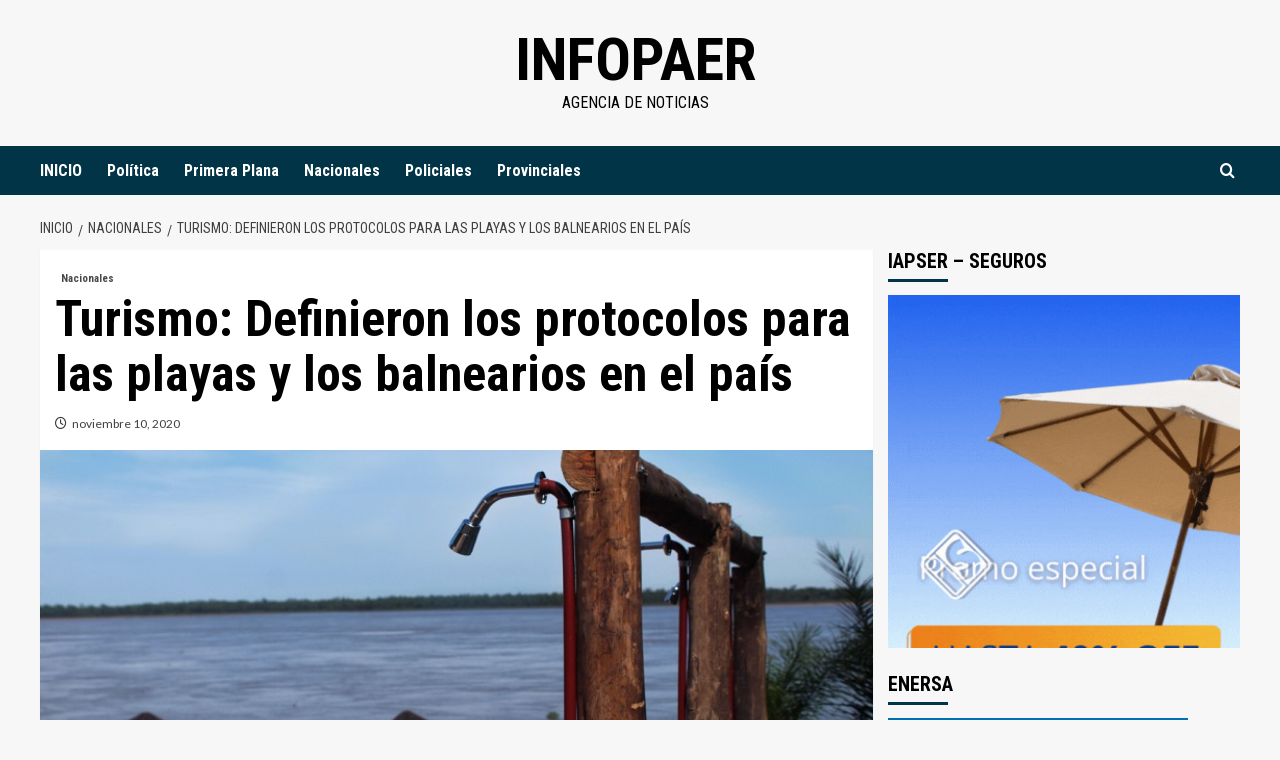

--- FILE ---
content_type: text/html; charset=UTF-8
request_url: https://infopaer.com.ar/nacionales/turismo-definieron-los-protocolos-para-las-playas-y-los-balnearios-en-el-pais/
body_size: 16357
content:
<!doctype html>
<html lang="es">
<head>
    <meta charset="UTF-8">
    <meta name="viewport" content="width=device-width, initial-scale=1">
    <link rel="profile" href="http://gmpg.org/xfn/11">

    <title>Turismo: Definieron los protocolos para las playas y los balnearios en el país &#8211; INFOPAER</title>
<meta name='robots' content='max-image-preview:large' />
<link rel='preload' href='https://fonts.googleapis.com/css?family=Source%2BSans%2BPro%3A400%2C700%7CLato%3A400%2C700&#038;subset=latin&#038;display=swap' as='style' onload="this.onload=null;this.rel='stylesheet'" type='text/css' media='all' crossorigin='anonymous'>
<link rel='preconnect' href='https://fonts.googleapis.com' crossorigin='anonymous'>
<link rel='preconnect' href='https://fonts.gstatic.com' crossorigin='anonymous'>
<link rel='dns-prefetch' href='//static.addtoany.com' />
<link rel='dns-prefetch' href='//platform-api.sharethis.com' />
<link rel='dns-prefetch' href='//fonts.googleapis.com' />
<link rel='preconnect' href='https://fonts.googleapis.com' />
<link rel='preconnect' href='https://fonts.gstatic.com' />
<link rel="alternate" type="application/rss+xml" title="INFOPAER &raquo; Feed" href="https://infopaer.com.ar/feed/" />
<link rel="alternate" type="application/rss+xml" title="INFOPAER &raquo; Feed de los comentarios" href="https://infopaer.com.ar/comments/feed/" />
<link rel="alternate" type="application/rss+xml" title="INFOPAER &raquo; Comentario Turismo: Definieron los protocolos para las playas y los balnearios en el país del feed" href="https://infopaer.com.ar/nacionales/turismo-definieron-los-protocolos-para-las-playas-y-los-balnearios-en-el-pais/feed/" />
<script type="text/javascript">
window._wpemojiSettings = {"baseUrl":"https:\/\/s.w.org\/images\/core\/emoji\/14.0.0\/72x72\/","ext":".png","svgUrl":"https:\/\/s.w.org\/images\/core\/emoji\/14.0.0\/svg\/","svgExt":".svg","source":{"concatemoji":"https:\/\/infopaer.com.ar\/wp-includes\/js\/wp-emoji-release.min.js?ver=6.1.1"}};
/*! This file is auto-generated */
!function(e,a,t){var n,r,o,i=a.createElement("canvas"),p=i.getContext&&i.getContext("2d");function s(e,t){var a=String.fromCharCode,e=(p.clearRect(0,0,i.width,i.height),p.fillText(a.apply(this,e),0,0),i.toDataURL());return p.clearRect(0,0,i.width,i.height),p.fillText(a.apply(this,t),0,0),e===i.toDataURL()}function c(e){var t=a.createElement("script");t.src=e,t.defer=t.type="text/javascript",a.getElementsByTagName("head")[0].appendChild(t)}for(o=Array("flag","emoji"),t.supports={everything:!0,everythingExceptFlag:!0},r=0;r<o.length;r++)t.supports[o[r]]=function(e){if(p&&p.fillText)switch(p.textBaseline="top",p.font="600 32px Arial",e){case"flag":return s([127987,65039,8205,9895,65039],[127987,65039,8203,9895,65039])?!1:!s([55356,56826,55356,56819],[55356,56826,8203,55356,56819])&&!s([55356,57332,56128,56423,56128,56418,56128,56421,56128,56430,56128,56423,56128,56447],[55356,57332,8203,56128,56423,8203,56128,56418,8203,56128,56421,8203,56128,56430,8203,56128,56423,8203,56128,56447]);case"emoji":return!s([129777,127995,8205,129778,127999],[129777,127995,8203,129778,127999])}return!1}(o[r]),t.supports.everything=t.supports.everything&&t.supports[o[r]],"flag"!==o[r]&&(t.supports.everythingExceptFlag=t.supports.everythingExceptFlag&&t.supports[o[r]]);t.supports.everythingExceptFlag=t.supports.everythingExceptFlag&&!t.supports.flag,t.DOMReady=!1,t.readyCallback=function(){t.DOMReady=!0},t.supports.everything||(n=function(){t.readyCallback()},a.addEventListener?(a.addEventListener("DOMContentLoaded",n,!1),e.addEventListener("load",n,!1)):(e.attachEvent("onload",n),a.attachEvent("onreadystatechange",function(){"complete"===a.readyState&&t.readyCallback()})),(e=t.source||{}).concatemoji?c(e.concatemoji):e.wpemoji&&e.twemoji&&(c(e.twemoji),c(e.wpemoji)))}(window,document,window._wpemojiSettings);
</script>
<style type="text/css">
img.wp-smiley,
img.emoji {
	display: inline !important;
	border: none !important;
	box-shadow: none !important;
	height: 1em !important;
	width: 1em !important;
	margin: 0 0.07em !important;
	vertical-align: -0.1em !important;
	background: none !important;
	padding: 0 !important;
}
</style>
	<link rel='stylesheet' id='wp-block-library-css' href='https://infopaer.com.ar/wp-includes/css/dist/block-library/style.min.css?ver=6.1.1' type='text/css' media='all' />
<style id='wp-block-library-theme-inline-css' type='text/css'>
.wp-block-audio figcaption{color:#555;font-size:13px;text-align:center}.is-dark-theme .wp-block-audio figcaption{color:hsla(0,0%,100%,.65)}.wp-block-audio{margin:0 0 1em}.wp-block-code{border:1px solid #ccc;border-radius:4px;font-family:Menlo,Consolas,monaco,monospace;padding:.8em 1em}.wp-block-embed figcaption{color:#555;font-size:13px;text-align:center}.is-dark-theme .wp-block-embed figcaption{color:hsla(0,0%,100%,.65)}.wp-block-embed{margin:0 0 1em}.blocks-gallery-caption{color:#555;font-size:13px;text-align:center}.is-dark-theme .blocks-gallery-caption{color:hsla(0,0%,100%,.65)}.wp-block-image figcaption{color:#555;font-size:13px;text-align:center}.is-dark-theme .wp-block-image figcaption{color:hsla(0,0%,100%,.65)}.wp-block-image{margin:0 0 1em}.wp-block-pullquote{border-top:4px solid;border-bottom:4px solid;margin-bottom:1.75em;color:currentColor}.wp-block-pullquote__citation,.wp-block-pullquote cite,.wp-block-pullquote footer{color:currentColor;text-transform:uppercase;font-size:.8125em;font-style:normal}.wp-block-quote{border-left:.25em solid;margin:0 0 1.75em;padding-left:1em}.wp-block-quote cite,.wp-block-quote footer{color:currentColor;font-size:.8125em;position:relative;font-style:normal}.wp-block-quote.has-text-align-right{border-left:none;border-right:.25em solid;padding-left:0;padding-right:1em}.wp-block-quote.has-text-align-center{border:none;padding-left:0}.wp-block-quote.is-large,.wp-block-quote.is-style-large,.wp-block-quote.is-style-plain{border:none}.wp-block-search .wp-block-search__label{font-weight:700}.wp-block-search__button{border:1px solid #ccc;padding:.375em .625em}:where(.wp-block-group.has-background){padding:1.25em 2.375em}.wp-block-separator.has-css-opacity{opacity:.4}.wp-block-separator{border:none;border-bottom:2px solid;margin-left:auto;margin-right:auto}.wp-block-separator.has-alpha-channel-opacity{opacity:1}.wp-block-separator:not(.is-style-wide):not(.is-style-dots){width:100px}.wp-block-separator.has-background:not(.is-style-dots){border-bottom:none;height:1px}.wp-block-separator.has-background:not(.is-style-wide):not(.is-style-dots){height:2px}.wp-block-table{margin:"0 0 1em 0"}.wp-block-table thead{border-bottom:3px solid}.wp-block-table tfoot{border-top:3px solid}.wp-block-table td,.wp-block-table th{word-break:normal}.wp-block-table figcaption{color:#555;font-size:13px;text-align:center}.is-dark-theme .wp-block-table figcaption{color:hsla(0,0%,100%,.65)}.wp-block-video figcaption{color:#555;font-size:13px;text-align:center}.is-dark-theme .wp-block-video figcaption{color:hsla(0,0%,100%,.65)}.wp-block-video{margin:0 0 1em}.wp-block-template-part.has-background{padding:1.25em 2.375em;margin-top:0;margin-bottom:0}
</style>
<style id='global-styles-inline-css' type='text/css'>
body{--wp--preset--color--black: #000000;--wp--preset--color--cyan-bluish-gray: #abb8c3;--wp--preset--color--white: #ffffff;--wp--preset--color--pale-pink: #f78da7;--wp--preset--color--vivid-red: #cf2e2e;--wp--preset--color--luminous-vivid-orange: #ff6900;--wp--preset--color--luminous-vivid-amber: #fcb900;--wp--preset--color--light-green-cyan: #7bdcb5;--wp--preset--color--vivid-green-cyan: #00d084;--wp--preset--color--pale-cyan-blue: #8ed1fc;--wp--preset--color--vivid-cyan-blue: #0693e3;--wp--preset--color--vivid-purple: #9b51e0;--wp--preset--gradient--vivid-cyan-blue-to-vivid-purple: linear-gradient(135deg,rgba(6,147,227,1) 0%,rgb(155,81,224) 100%);--wp--preset--gradient--light-green-cyan-to-vivid-green-cyan: linear-gradient(135deg,rgb(122,220,180) 0%,rgb(0,208,130) 100%);--wp--preset--gradient--luminous-vivid-amber-to-luminous-vivid-orange: linear-gradient(135deg,rgba(252,185,0,1) 0%,rgba(255,105,0,1) 100%);--wp--preset--gradient--luminous-vivid-orange-to-vivid-red: linear-gradient(135deg,rgba(255,105,0,1) 0%,rgb(207,46,46) 100%);--wp--preset--gradient--very-light-gray-to-cyan-bluish-gray: linear-gradient(135deg,rgb(238,238,238) 0%,rgb(169,184,195) 100%);--wp--preset--gradient--cool-to-warm-spectrum: linear-gradient(135deg,rgb(74,234,220) 0%,rgb(151,120,209) 20%,rgb(207,42,186) 40%,rgb(238,44,130) 60%,rgb(251,105,98) 80%,rgb(254,248,76) 100%);--wp--preset--gradient--blush-light-purple: linear-gradient(135deg,rgb(255,206,236) 0%,rgb(152,150,240) 100%);--wp--preset--gradient--blush-bordeaux: linear-gradient(135deg,rgb(254,205,165) 0%,rgb(254,45,45) 50%,rgb(107,0,62) 100%);--wp--preset--gradient--luminous-dusk: linear-gradient(135deg,rgb(255,203,112) 0%,rgb(199,81,192) 50%,rgb(65,88,208) 100%);--wp--preset--gradient--pale-ocean: linear-gradient(135deg,rgb(255,245,203) 0%,rgb(182,227,212) 50%,rgb(51,167,181) 100%);--wp--preset--gradient--electric-grass: linear-gradient(135deg,rgb(202,248,128) 0%,rgb(113,206,126) 100%);--wp--preset--gradient--midnight: linear-gradient(135deg,rgb(2,3,129) 0%,rgb(40,116,252) 100%);--wp--preset--duotone--dark-grayscale: url('#wp-duotone-dark-grayscale');--wp--preset--duotone--grayscale: url('#wp-duotone-grayscale');--wp--preset--duotone--purple-yellow: url('#wp-duotone-purple-yellow');--wp--preset--duotone--blue-red: url('#wp-duotone-blue-red');--wp--preset--duotone--midnight: url('#wp-duotone-midnight');--wp--preset--duotone--magenta-yellow: url('#wp-duotone-magenta-yellow');--wp--preset--duotone--purple-green: url('#wp-duotone-purple-green');--wp--preset--duotone--blue-orange: url('#wp-duotone-blue-orange');--wp--preset--font-size--small: 13px;--wp--preset--font-size--medium: 20px;--wp--preset--font-size--large: 36px;--wp--preset--font-size--x-large: 42px;--wp--preset--spacing--20: 0.44rem;--wp--preset--spacing--30: 0.67rem;--wp--preset--spacing--40: 1rem;--wp--preset--spacing--50: 1.5rem;--wp--preset--spacing--60: 2.25rem;--wp--preset--spacing--70: 3.38rem;--wp--preset--spacing--80: 5.06rem;}body { margin: 0;--wp--style--global--content-size: 740px;--wp--style--global--wide-size: 1200px; }.wp-site-blocks > .alignleft { float: left; margin-right: 2em; }.wp-site-blocks > .alignright { float: right; margin-left: 2em; }.wp-site-blocks > .aligncenter { justify-content: center; margin-left: auto; margin-right: auto; }.wp-site-blocks > * { margin-block-start: 0; margin-block-end: 0; }.wp-site-blocks > * + * { margin-block-start: 24px; }body { --wp--style--block-gap: 24px; }body .is-layout-flow > *{margin-block-start: 0;margin-block-end: 0;}body .is-layout-flow > * + *{margin-block-start: 24px;margin-block-end: 0;}body .is-layout-constrained > *{margin-block-start: 0;margin-block-end: 0;}body .is-layout-constrained > * + *{margin-block-start: 24px;margin-block-end: 0;}body .is-layout-flex{gap: 24px;}body .is-layout-flow > .alignleft{float: left;margin-inline-start: 0;margin-inline-end: 2em;}body .is-layout-flow > .alignright{float: right;margin-inline-start: 2em;margin-inline-end: 0;}body .is-layout-flow > .aligncenter{margin-left: auto !important;margin-right: auto !important;}body .is-layout-constrained > .alignleft{float: left;margin-inline-start: 0;margin-inline-end: 2em;}body .is-layout-constrained > .alignright{float: right;margin-inline-start: 2em;margin-inline-end: 0;}body .is-layout-constrained > .aligncenter{margin-left: auto !important;margin-right: auto !important;}body .is-layout-constrained > :where(:not(.alignleft):not(.alignright):not(.alignfull)){max-width: var(--wp--style--global--content-size);margin-left: auto !important;margin-right: auto !important;}body .is-layout-constrained > .alignwide{max-width: var(--wp--style--global--wide-size);}body .is-layout-flex{display: flex;}body .is-layout-flex{flex-wrap: wrap;align-items: center;}body .is-layout-flex > *{margin: 0;}body{padding-top: 0px;padding-right: 0px;padding-bottom: 0px;padding-left: 0px;}a:where(:not(.wp-element-button)){text-decoration: none;}.wp-element-button, .wp-block-button__link{background-color: #32373c;border-width: 0;color: #fff;font-family: inherit;font-size: inherit;line-height: inherit;padding: calc(0.667em + 2px) calc(1.333em + 2px);text-decoration: none;}.has-black-color{color: var(--wp--preset--color--black) !important;}.has-cyan-bluish-gray-color{color: var(--wp--preset--color--cyan-bluish-gray) !important;}.has-white-color{color: var(--wp--preset--color--white) !important;}.has-pale-pink-color{color: var(--wp--preset--color--pale-pink) !important;}.has-vivid-red-color{color: var(--wp--preset--color--vivid-red) !important;}.has-luminous-vivid-orange-color{color: var(--wp--preset--color--luminous-vivid-orange) !important;}.has-luminous-vivid-amber-color{color: var(--wp--preset--color--luminous-vivid-amber) !important;}.has-light-green-cyan-color{color: var(--wp--preset--color--light-green-cyan) !important;}.has-vivid-green-cyan-color{color: var(--wp--preset--color--vivid-green-cyan) !important;}.has-pale-cyan-blue-color{color: var(--wp--preset--color--pale-cyan-blue) !important;}.has-vivid-cyan-blue-color{color: var(--wp--preset--color--vivid-cyan-blue) !important;}.has-vivid-purple-color{color: var(--wp--preset--color--vivid-purple) !important;}.has-black-background-color{background-color: var(--wp--preset--color--black) !important;}.has-cyan-bluish-gray-background-color{background-color: var(--wp--preset--color--cyan-bluish-gray) !important;}.has-white-background-color{background-color: var(--wp--preset--color--white) !important;}.has-pale-pink-background-color{background-color: var(--wp--preset--color--pale-pink) !important;}.has-vivid-red-background-color{background-color: var(--wp--preset--color--vivid-red) !important;}.has-luminous-vivid-orange-background-color{background-color: var(--wp--preset--color--luminous-vivid-orange) !important;}.has-luminous-vivid-amber-background-color{background-color: var(--wp--preset--color--luminous-vivid-amber) !important;}.has-light-green-cyan-background-color{background-color: var(--wp--preset--color--light-green-cyan) !important;}.has-vivid-green-cyan-background-color{background-color: var(--wp--preset--color--vivid-green-cyan) !important;}.has-pale-cyan-blue-background-color{background-color: var(--wp--preset--color--pale-cyan-blue) !important;}.has-vivid-cyan-blue-background-color{background-color: var(--wp--preset--color--vivid-cyan-blue) !important;}.has-vivid-purple-background-color{background-color: var(--wp--preset--color--vivid-purple) !important;}.has-black-border-color{border-color: var(--wp--preset--color--black) !important;}.has-cyan-bluish-gray-border-color{border-color: var(--wp--preset--color--cyan-bluish-gray) !important;}.has-white-border-color{border-color: var(--wp--preset--color--white) !important;}.has-pale-pink-border-color{border-color: var(--wp--preset--color--pale-pink) !important;}.has-vivid-red-border-color{border-color: var(--wp--preset--color--vivid-red) !important;}.has-luminous-vivid-orange-border-color{border-color: var(--wp--preset--color--luminous-vivid-orange) !important;}.has-luminous-vivid-amber-border-color{border-color: var(--wp--preset--color--luminous-vivid-amber) !important;}.has-light-green-cyan-border-color{border-color: var(--wp--preset--color--light-green-cyan) !important;}.has-vivid-green-cyan-border-color{border-color: var(--wp--preset--color--vivid-green-cyan) !important;}.has-pale-cyan-blue-border-color{border-color: var(--wp--preset--color--pale-cyan-blue) !important;}.has-vivid-cyan-blue-border-color{border-color: var(--wp--preset--color--vivid-cyan-blue) !important;}.has-vivid-purple-border-color{border-color: var(--wp--preset--color--vivid-purple) !important;}.has-vivid-cyan-blue-to-vivid-purple-gradient-background{background: var(--wp--preset--gradient--vivid-cyan-blue-to-vivid-purple) !important;}.has-light-green-cyan-to-vivid-green-cyan-gradient-background{background: var(--wp--preset--gradient--light-green-cyan-to-vivid-green-cyan) !important;}.has-luminous-vivid-amber-to-luminous-vivid-orange-gradient-background{background: var(--wp--preset--gradient--luminous-vivid-amber-to-luminous-vivid-orange) !important;}.has-luminous-vivid-orange-to-vivid-red-gradient-background{background: var(--wp--preset--gradient--luminous-vivid-orange-to-vivid-red) !important;}.has-very-light-gray-to-cyan-bluish-gray-gradient-background{background: var(--wp--preset--gradient--very-light-gray-to-cyan-bluish-gray) !important;}.has-cool-to-warm-spectrum-gradient-background{background: var(--wp--preset--gradient--cool-to-warm-spectrum) !important;}.has-blush-light-purple-gradient-background{background: var(--wp--preset--gradient--blush-light-purple) !important;}.has-blush-bordeaux-gradient-background{background: var(--wp--preset--gradient--blush-bordeaux) !important;}.has-luminous-dusk-gradient-background{background: var(--wp--preset--gradient--luminous-dusk) !important;}.has-pale-ocean-gradient-background{background: var(--wp--preset--gradient--pale-ocean) !important;}.has-electric-grass-gradient-background{background: var(--wp--preset--gradient--electric-grass) !important;}.has-midnight-gradient-background{background: var(--wp--preset--gradient--midnight) !important;}.has-small-font-size{font-size: var(--wp--preset--font-size--small) !important;}.has-medium-font-size{font-size: var(--wp--preset--font-size--medium) !important;}.has-large-font-size{font-size: var(--wp--preset--font-size--large) !important;}.has-x-large-font-size{font-size: var(--wp--preset--font-size--x-large) !important;}
.wp-block-navigation a:where(:not(.wp-element-button)){color: inherit;}
.wp-block-pullquote{font-size: 1.5em;line-height: 1.6;}
</style>
<link rel='stylesheet' id='share-this-share-buttons-sticky-css' href='https://infopaer.com.ar/wp-content/plugins/sharethis-share-buttons/css/mu-style.css?ver=1745679023' type='text/css' media='all' />
<link rel='stylesheet' id='daily_newscast-google-fonts-css' href='https://fonts.googleapis.com/css?family=Roboto+Condensed:400,300,400italic,700' type='text/css' media='all' />
<link rel='stylesheet' id='bootstrap-css' href='https://infopaer.com.ar/wp-content/themes/covernews/assets/bootstrap/css/bootstrap.min.css?ver=6.1.1' type='text/css' media='all' />
<link rel='stylesheet' id='covernews-style-css' href='https://infopaer.com.ar/wp-content/themes/covernews/style.css?ver=6.1.1' type='text/css' media='all' />
<link rel='stylesheet' id='daily_newscast-css' href='https://infopaer.com.ar/wp-content/themes/daily-newscast/style.css?ver=2.0.2' type='text/css' media='all' />
<link rel='stylesheet' id='covernews-google-fonts-css' href='https://fonts.googleapis.com/css?family=Source%2BSans%2BPro%3A400%2C700%7CLato%3A400%2C700&#038;subset=latin&#038;display=swap' type='text/css' media='all' />
<link rel='stylesheet' id='covernews-icons-css' href='https://infopaer.com.ar/wp-content/themes/covernews/assets/icons/style.css?ver=6.1.1' type='text/css' media='all' />
<style id='akismet-widget-style-inline-css' type='text/css'>

			.a-stats {
				--akismet-color-mid-green: #357b49;
				--akismet-color-white: #fff;
				--akismet-color-light-grey: #f6f7f7;

				max-width: 350px;
				width: auto;
			}

			.a-stats * {
				all: unset;
				box-sizing: border-box;
			}

			.a-stats strong {
				font-weight: 600;
			}

			.a-stats a.a-stats__link,
			.a-stats a.a-stats__link:visited,
			.a-stats a.a-stats__link:active {
				background: var(--akismet-color-mid-green);
				border: none;
				box-shadow: none;
				border-radius: 8px;
				color: var(--akismet-color-white);
				cursor: pointer;
				display: block;
				font-family: -apple-system, BlinkMacSystemFont, 'Segoe UI', 'Roboto', 'Oxygen-Sans', 'Ubuntu', 'Cantarell', 'Helvetica Neue', sans-serif;
				font-weight: 500;
				padding: 12px;
				text-align: center;
				text-decoration: none;
				transition: all 0.2s ease;
			}

			/* Extra specificity to deal with TwentyTwentyOne focus style */
			.widget .a-stats a.a-stats__link:focus {
				background: var(--akismet-color-mid-green);
				color: var(--akismet-color-white);
				text-decoration: none;
			}

			.a-stats a.a-stats__link:hover {
				filter: brightness(110%);
				box-shadow: 0 4px 12px rgba(0, 0, 0, 0.06), 0 0 2px rgba(0, 0, 0, 0.16);
			}

			.a-stats .count {
				color: var(--akismet-color-white);
				display: block;
				font-size: 1.5em;
				line-height: 1.4;
				padding: 0 13px;
				white-space: nowrap;
			}
		
</style>
<link rel='stylesheet' id='addtoany-css' href='https://infopaer.com.ar/wp-content/plugins/add-to-any/addtoany.min.css?ver=1.16' type='text/css' media='all' />
<script type='text/javascript' id='addtoany-core-js-before'>
window.a2a_config=window.a2a_config||{};a2a_config.callbacks=[];a2a_config.overlays=[];a2a_config.templates={};a2a_localize = {
	Share: "Compartir",
	Save: "Guardar",
	Subscribe: "Suscribir",
	Email: "Correo electrónico",
	Bookmark: "Marcador",
	ShowAll: "Mostrar todo",
	ShowLess: "Mostrar menos",
	FindServices: "Encontrar servicio(s)",
	FindAnyServiceToAddTo: "Encuentra al instante cualquier servicio para añadir a",
	PoweredBy: "Funciona con",
	ShareViaEmail: "Compartir por correo electrónico",
	SubscribeViaEmail: "Suscribirse a través de correo electrónico",
	BookmarkInYourBrowser: "Añadir a marcadores de tu navegador",
	BookmarkInstructions: "Presiona «Ctrl+D» o «\u2318+D» para añadir esta página a marcadores",
	AddToYourFavorites: "Añadir a tus favoritos",
	SendFromWebOrProgram: "Enviar desde cualquier dirección o programa de correo electrónico ",
	EmailProgram: "Programa de correo electrónico",
	More: "Más&#8230;",
	ThanksForSharing: "¡Gracias por compartir!",
	ThanksForFollowing: "¡Gracias por seguirnos!"
};

a2a_config.callbacks.push({ready:function(){document.querySelectorAll(".a2a_s_undefined").forEach(function(emptyIcon){emptyIcon.parentElement.style.display="none";})}});
</script>
<script type='text/javascript' defer src='https://static.addtoany.com/menu/page.js' id='addtoany-core-js'></script>
<script type='text/javascript' src='https://infopaer.com.ar/wp-includes/js/jquery/jquery.min.js?ver=3.6.1' id='jquery-core-js'></script>
<script type='text/javascript' src='https://infopaer.com.ar/wp-includes/js/jquery/jquery-migrate.min.js?ver=3.3.2' id='jquery-migrate-js'></script>
<script type='text/javascript' defer src='https://infopaer.com.ar/wp-content/plugins/add-to-any/addtoany.min.js?ver=1.1' id='addtoany-jquery-js'></script>
<script type='text/javascript' src='//platform-api.sharethis.com/js/sharethis.js?ver=2.3.4#property=680cf2beca8688001a4309b0&#038;product=inline-buttons&#038;source=sharethis-share-buttons-wordpress' id='share-this-share-buttons-mu-js'></script>
<link rel="https://api.w.org/" href="https://infopaer.com.ar/wp-json/" /><link rel="alternate" type="application/json" href="https://infopaer.com.ar/wp-json/wp/v2/posts/11977" /><link rel="EditURI" type="application/rsd+xml" title="RSD" href="https://infopaer.com.ar/xmlrpc.php?rsd" />
<link rel="wlwmanifest" type="application/wlwmanifest+xml" href="https://infopaer.com.ar/wp-includes/wlwmanifest.xml" />
<meta name="generator" content="WordPress 6.1.1" />
<link rel="canonical" href="https://infopaer.com.ar/nacionales/turismo-definieron-los-protocolos-para-las-playas-y-los-balnearios-en-el-pais/" />
<link rel='shortlink' href='https://infopaer.com.ar/?p=11977' />
<link rel="alternate" type="application/json+oembed" href="https://infopaer.com.ar/wp-json/oembed/1.0/embed?url=https%3A%2F%2Finfopaer.com.ar%2Fnacionales%2Fturismo-definieron-los-protocolos-para-las-playas-y-los-balnearios-en-el-pais%2F" />
<link rel="alternate" type="text/xml+oembed" href="https://infopaer.com.ar/wp-json/oembed/1.0/embed?url=https%3A%2F%2Finfopaer.com.ar%2Fnacionales%2Fturismo-definieron-los-protocolos-para-las-playas-y-los-balnearios-en-el-pais%2F&#038;format=xml" />

<!-- Meta Tags for SEO -->
<meta name='keywords' content=', Turismo: Definieron los protocolos para las playas y los balnearios en el país'>

<link rel="pingback" href="https://infopaer.com.ar/xmlrpc.php">        <style type="text/css">
                        .site-title a,
            .site-header .site-branding .site-title a:visited,
            .site-header .site-branding .site-title a:hover,
            .site-description {
                color: #000000;
            }

            .site-branding .site-title {
                font-size: 48px;
            }

            @media only screen and (max-width: 640px) {
                .header-layout-3 .site-header .site-branding .site-title,
                .site-branding .site-title {
                    font-size: 60px;

                }
              }   

           @media only screen and (max-width: 375px) {
               .header-layout-3 .site-header .site-branding .site-title,
               .site-branding .site-title {
                        font-size: 50px;

                    }
                }
                
                    .elementor-template-full-width .elementor-section.elementor-section-full_width > .elementor-container,
        .elementor-template-full-width .elementor-section.elementor-section-boxed > .elementor-container{
            max-width: 1200px;
        }
        @media (min-width: 1600px){
            .elementor-template-full-width .elementor-section.elementor-section-full_width > .elementor-container,
            .elementor-template-full-width .elementor-section.elementor-section-boxed > .elementor-container{
                max-width: 1600px;
            }
        }
        
        .align-content-left .elementor-section-stretched,
        .align-content-right .elementor-section-stretched {
            max-width: 100%;
            left: 0 !important;
        }


        </style>
        <link rel="icon" href="https://infopaer.com.ar/wp-content/uploads/2025/07/cropped-infopaer_-1-32x32.jpeg" sizes="32x32" />
<link rel="icon" href="https://infopaer.com.ar/wp-content/uploads/2025/07/cropped-infopaer_-1-192x192.jpeg" sizes="192x192" />
<link rel="apple-touch-icon" href="https://infopaer.com.ar/wp-content/uploads/2025/07/cropped-infopaer_-1-180x180.jpeg" />
<meta name="msapplication-TileImage" content="https://infopaer.com.ar/wp-content/uploads/2025/07/cropped-infopaer_-1-270x270.jpeg" />
</head>

<body class="post-template-default single single-post postid-11977 single-format-standard wp-embed-responsive default-content-layout scrollup-sticky-header aft-sticky-header aft-sticky-sidebar default aft-container-default aft-main-banner-slider-editors-picks-trending single-content-mode-default header-image-default align-content-left aft-and">

    <div id="af-preloader">
        <div id="loader-wrapper">
            <div id="loader"></div>
        </div>
    </div>

<div id="page" class="site">
    <a class="skip-link screen-reader-text" href="#content">Saltar al contenido</a>

    <div class="header-layout-3">
                <header id="masthead" class="site-header">
                        <div class="masthead-banner " data-background="">
                <div class="container">
                    <div class="row">
                        <div class="col-md-12">
                            <div class="site-branding">
                                                                    <p class="site-title font-family-1">
                                        <a href="https://infopaer.com.ar/"
                                           rel="home">INFOPAER</a>
                                    </p>
                                
                                                                    <p class="site-description">Agencia de Noticias</p>
                                                            </div>
                        </div>
                        <div class="col-md-12">
                                                    </div>
                    </div>
                </div>
            </div>
            <nav id="site-navigation" class="main-navigation">
                <div class="container">
                    <div class="row">
                        <div class="kol-12">
                            <div class="navigation-container">





                                <button class="toggle-menu" aria-controls="primary-menu" aria-expanded="false">
                                    <span class="screen-reader-text">Menú primario</span>
                                    <i class="ham"></i>
                                </button>
                                <span class="af-mobile-site-title-wrap">
                                                        <p class="site-title font-family-1">
                                <a href="https://infopaer.com.ar/"
                                   rel="home">INFOPAER</a>
                            </p>
                        </span>
                                <div class="menu main-menu"><ul id="primary-menu" class="menu"><li id="menu-item-37179" class="menu-item menu-item-type-custom menu-item-object-custom menu-item-home menu-item-37179"><a href="https://infopaer.com.ar/">INICIO</a></li>
<li id="menu-item-1109" class="menu-item menu-item-type-taxonomy menu-item-object-category menu-item-1109"><a href="https://infopaer.com.ar/category/politica/">Política</a></li>
<li id="menu-item-1111" class="menu-item menu-item-type-taxonomy menu-item-object-category menu-item-1111"><a href="https://infopaer.com.ar/category/primera-plana/">Primera Plana</a></li>
<li id="menu-item-1113" class="menu-item menu-item-type-taxonomy menu-item-object-category current-post-ancestor current-menu-parent current-post-parent menu-item-1113"><a href="https://infopaer.com.ar/category/nacionales/">Nacionales</a></li>
<li id="menu-item-1665" class="menu-item menu-item-type-taxonomy menu-item-object-category menu-item-1665"><a href="https://infopaer.com.ar/category/policiales/">Policiales</a></li>
<li id="menu-item-1115" class="menu-item menu-item-type-taxonomy menu-item-object-category menu-item-1115"><a href="https://infopaer.com.ar/category/provinciales/">Provinciales</a></li>
</ul></div>
                                <div class="cart-search">

                                    <div class="af-search-wrap">
                                        <div class="search-overlay">
                                            <a href="#" title="Search" class="search-icon">
                                                <i class="fa fa-search"></i>
                                            </a>
                                            <div class="af-search-form">
                                                <form role="search" method="get" class="search-form" action="https://infopaer.com.ar/">
				<label>
					<span class="screen-reader-text">Buscar:</span>
					<input type="search" class="search-field" placeholder="Buscar &hellip;" value="" name="s" />
				</label>
				<input type="submit" class="search-submit" value="Buscar" />
			</form>                                            </div>
                                        </div>
                                    </div>
                                </div>


                            </div>
                        </div>
                    </div>
                </div>
            </nav>
        </header>
    </div>



    <div id="content" class="container">
        <div class="em-breadcrumbs font-family-1 covernews-breadcrumbs">
            <div class="row">
                <div role="navigation" aria-label="Migas de pan" class="breadcrumb-trail breadcrumbs" itemprop="breadcrumb"><ul class="trail-items" itemscope itemtype="http://schema.org/BreadcrumbList"><meta name="numberOfItems" content="3" /><meta name="itemListOrder" content="Ascending" /><li itemprop="itemListElement" itemscope itemtype="http://schema.org/ListItem" class="trail-item trail-begin"><a href="https://infopaer.com.ar/" rel="home" itemprop="item"><span itemprop="name">Inicio</span></a><meta itemprop="position" content="1" /></li><li itemprop="itemListElement" itemscope itemtype="http://schema.org/ListItem" class="trail-item"><a href="https://infopaer.com.ar/category/nacionales/" itemprop="item"><span itemprop="name">Nacionales</span></a><meta itemprop="position" content="2" /></li><li itemprop="itemListElement" itemscope itemtype="http://schema.org/ListItem" class="trail-item trail-end"><a href="https://infopaer.com.ar/nacionales/turismo-definieron-los-protocolos-para-las-playas-y-los-balnearios-en-el-pais/" itemprop="item"><span itemprop="name">Turismo: Definieron los protocolos para las playas y los balnearios en el país</span></a><meta itemprop="position" content="3" /></li></ul></div>            </div>
        </div>
                <div class="section-block-upper row">
                <div id="primary" class="content-area">
                    <main id="main" class="site-main">

                                                    <article id="post-11977" class="af-single-article post-11977 post type-post status-publish format-standard has-post-thumbnail hentry category-nacionales">
                                <div class="entry-content-wrap">
                                    <header class="entry-header">

    <div class="header-details-wrapper">
        <div class="entry-header-details">
                            <div class="figure-categories figure-categories-bg">
                                        <ul class="cat-links"><li class="meta-category">
                             <a class="covernews-categories category-color-1"
                            href="https://infopaer.com.ar/category/nacionales/" 
                            aria-label="Ver todas las publicaciones en Nacionales"> 
                                 Nacionales
                             </a>
                        </li></ul>                </div>
                        <h1 class="entry-title">Turismo: Definieron los protocolos para las playas y los balnearios en el país</h1>
            
                
    <span class="author-links">

                    <span class="item-metadata posts-date">
          <i class="far fa-clock"></i>
          <a href="https://infopaer.com.ar/2020/11/">
            noviembre 10, 2020          </a>
        </span>
                </span>
                

                    </div>
    </div>

        <div class="aft-post-thumbnail-wrapper">    
                    <div class="post-thumbnail full-width-image">
                    <img width="800" height="450" src="https://infopaer.com.ar/wp-content/uploads/2019/12/duchas-playa.jpg" class="attachment-covernews-featured size-covernews-featured wp-post-image" alt="duchas-playa" decoding="async" srcset="https://infopaer.com.ar/wp-content/uploads/2019/12/duchas-playa.jpg 800w, https://infopaer.com.ar/wp-content/uploads/2019/12/duchas-playa-300x169.jpg 300w, https://infopaer.com.ar/wp-content/uploads/2019/12/duchas-playa-768x432.jpg 768w, https://infopaer.com.ar/wp-content/uploads/2019/12/duchas-playa-390x220.jpg 390w" sizes="(max-width: 800px) 100vw, 800px" loading="lazy" />                </div>
            
                </div>
    </header><!-- .entry-header -->                                    

    <div class="entry-content">
        <div style="margin-top: 0px; margin-bottom: 0px;" class="sharethis-inline-share-buttons" ></div><p><strong>El Ministerio de Turismo y Deportes de la Nación, en conjunto con el Instituto de Calidad Turística Argentina (ICTA), la Cámara Argentina de Turismo (CAT) y las provincias a través del Consejo Federal de Turismo (CFT), elaboraron un «Protocolo para Balnearios» y, junto con el CFT, la «Guía de pautas y recomendaciones COVID-19 para la gestión de playas públicas».</strong></p>
<p>Ambos documentos aconsejan una señalización eficiente, que incluye colocar en lugares visibles información sobre las medidas de distanciamiento social, higiene, y las recomendaciones ante la presencia de síntomas sospechosos de COVID-19. Además, sugieren brindar información en formato digital, con código QR, a través de la página web y/o disponer de carteleras, atriles, pizarras o bien folletería plastificada que pueda ser limpiada y desinfectada fácilmente tras cada consulta.</p>
<p>La guía para la gestión de playas públicas está dirigida a los municipios del territorio nacional que cuenten con espacios públicos como playas de mar, río, lago, lagunas, arroyos u otra.</p>
<h2>Sus principales puntos:</h2>
<p>En relación a la infraestructura e instalaciones, se debe garantizar el distanciamiento social obligatorio acorde a la legislación vigente. Se podrán utilizar líneas demarcatorias que delimiten los espacios para asegurar el cumplimiento de los límites de densidad de ocupación y de distancia mínima, promover una circulación en sentido único para el ingreso y egreso de la playa, entre otros.</p>
<p>Se recomienda que el municipio establezca los mecanismos necesarios para que las personas dispongan sus objetos personales (toallas, reposeras y otros) y permanezcan en la playa pública respetando el distanciamiento interpersonal de seguridad establecido. También se sugiere proveer espacios adecuados para la higiene de manos.</p>
<p>En aquellas playas que cuenten con unidades de sombra disponibles al público, se recomienda distribuirlas respetando la distancia social obligatoria, controlar que carpas y sombrillas de las y los turistas, así como la zona de circulación entre cada una de ellas se ubiquen de manera tal que respeten la distancia social mínima de seguridad vigente.</p>
<p>En caso de haber áreas de recreación, deberán respetar las medidas de limpieza, desinfección y distanciamiento. En relación a los espectáculos en playas públicas, se sugiere no realizarlos, a efecto de evitar la aglomeración de personas.</p>
<p>Los servicios turísticos en playas públicas, ya sean gestionados por el municipio o concesionados, deberán ser brindados en cumplimiento de los protocolos nacionales, provinciales y/o municipales vigentes correspondientes a cada actividad.</p>
<p>En cuanto al Protocolo para Balnearios, está destinado a todos aquellos establecimientos que brindan servicios como balneario turístico (playas de mar, río, lago, lagunas, arroyos u otra), con el fin de asegurar la prevención de la propagación del virus en todos los puntos críticos de la prestación.</p>
<h2>Entre sus puntos principales:</h2>
<p>Fomenta la gestión de reservas y pagos de manera electrónica, establece medidas de control a las/los visitantes previo a su ingreso al balneario y determina espacios de entrada y salida diferenciada a fin de minimizar las filas y evitar la aglomeración de personas.</p>
<p>En caso de disponer estacionamiento propio, recomienda dejar libre un módulo entre autos, para evitar la congestión de personas.</p>
<p>En cuanto a la disposición de carpas y sombrillas, plantea la definición de una capacidad máxima garantizando el distanciamiento social obligatorio, incluso en las zonas de circulación. En caso de habilitar juegos infantiles, recreativos y áreas deportivas, se deberá garantizar la adecuada y frecuente limpieza y desinfección. De no ser posible, permanecerán cerradas.</p>
<p>La apertura y el uso de piscinas, SPA y gimnasios quedarán sujeta a la autorización de la autoridad jurisdiccional competente para funcionar. En caso de estar autorizado su funcionamiento, deberá respetar las condiciones sanitarias que la jurisdicción local establezca.</p>
<p>Además, <strong>se comunicará a las y los visitantes no tocar los productos/el equipamiento (sillas, sillones, reposeras y sillas anfibias) que estén exhibidos para la préstamo, venta o alquiler y se garantizará su limpieza y desinfección antes y después de cada uso.</strong></p>
<p>Los bebederos comunitarios serán inhabilitados y se dispondrán cestos de residuos, en áreas de espera y/o de alto tránsito, de boca ancha y sin tapa o con tapa accionada con pedal.</p>
<p>Las recomendaciones incluyen limpiar y desinfectar pisos, paredes de sanitarios y toda superficie o elemento de uso y contacto frecuente durante el servicio y una vez finalizado, el control frecuente de sanitarios y vestuarios, verificando el correcto funcionamiento de dispensadores y disponibilidad de agua y jabón y/o alcohol, toallas de papel, cestos con tapa no manual. Las duchas y lavapiés deberán ser utilizados individualmente.</p>
<p>Por último, ambos documentos subrayan la importancia de las medidas de distanciamiento social, higiene de manos (con agua y jabón o solución a base de alcohol al 70%), respiratoria y la limpieza y desinfección de equipamiento e instalaciones.</p>
<div class="addtoany_share_save_container addtoany_content addtoany_content_bottom"><div class="a2a_kit a2a_kit_size_32 addtoany_list" data-a2a-url="https://infopaer.com.ar/nacionales/turismo-definieron-los-protocolos-para-las-playas-y-los-balnearios-en-el-pais/" data-a2a-title="Turismo: Definieron los protocolos para las playas y los balnearios en el país"><a class="a2a_button_facebook" href="https://www.addtoany.com/add_to/facebook?linkurl=https%3A%2F%2Finfopaer.com.ar%2Fnacionales%2Fturismo-definieron-los-protocolos-para-las-playas-y-los-balnearios-en-el-pais%2F&amp;linkname=Turismo%3A%20Definieron%20los%20protocolos%20para%20las%20playas%20y%20los%20balnearios%20en%20el%20pa%C3%ADs" title="Facebook" rel="nofollow noopener" target="_blank"></a><a class="a2a_button_whatsapp" href="https://www.addtoany.com/add_to/whatsapp?linkurl=https%3A%2F%2Finfopaer.com.ar%2Fnacionales%2Fturismo-definieron-los-protocolos-para-las-playas-y-los-balnearios-en-el-pais%2F&amp;linkname=Turismo%3A%20Definieron%20los%20protocolos%20para%20las%20playas%20y%20los%20balnearios%20en%20el%20pa%C3%ADs" title="WhatsApp" rel="nofollow noopener" target="_blank"></a><a class="a2a_button_google_gmail" href="https://www.addtoany.com/add_to/google_gmail?linkurl=https%3A%2F%2Finfopaer.com.ar%2Fnacionales%2Fturismo-definieron-los-protocolos-para-las-playas-y-los-balnearios-en-el-pais%2F&amp;linkname=Turismo%3A%20Definieron%20los%20protocolos%20para%20las%20playas%20y%20los%20balnearios%20en%20el%20pa%C3%ADs" title="Gmail" rel="nofollow noopener" target="_blank"></a><a class="a2a_button_facebook_messenger" href="https://www.addtoany.com/add_to/facebook_messenger?linkurl=https%3A%2F%2Finfopaer.com.ar%2Fnacionales%2Fturismo-definieron-los-protocolos-para-las-playas-y-los-balnearios-en-el-pais%2F&amp;linkname=Turismo%3A%20Definieron%20los%20protocolos%20para%20las%20playas%20y%20los%20balnearios%20en%20el%20pa%C3%ADs" title="Messenger" rel="nofollow noopener" target="_blank"></a><a class="a2a_button_telegram" href="https://www.addtoany.com/add_to/telegram?linkurl=https%3A%2F%2Finfopaer.com.ar%2Fnacionales%2Fturismo-definieron-los-protocolos-para-las-playas-y-los-balnearios-en-el-pais%2F&amp;linkname=Turismo%3A%20Definieron%20los%20protocolos%20para%20las%20playas%20y%20los%20balnearios%20en%20el%20pa%C3%ADs" title="Telegram" rel="nofollow noopener" target="_blank"></a><a class="a2a_button_threads" href="https://www.addtoany.com/add_to/threads?linkurl=https%3A%2F%2Finfopaer.com.ar%2Fnacionales%2Fturismo-definieron-los-protocolos-para-las-playas-y-los-balnearios-en-el-pais%2F&amp;linkname=Turismo%3A%20Definieron%20los%20protocolos%20para%20las%20playas%20y%20los%20balnearios%20en%20el%20pa%C3%ADs" title="Threads" rel="nofollow noopener" target="_blank"></a><a class="a2a_button_linkedin" href="https://www.addtoany.com/add_to/linkedin?linkurl=https%3A%2F%2Finfopaer.com.ar%2Fnacionales%2Fturismo-definieron-los-protocolos-para-las-playas-y-los-balnearios-en-el-pais%2F&amp;linkname=Turismo%3A%20Definieron%20los%20protocolos%20para%20las%20playas%20y%20los%20balnearios%20en%20el%20pa%C3%ADs" title="LinkedIn" rel="nofollow noopener" target="_blank"></a><a class="a2a_button_facebook_like addtoany_special_service" data-layout="button" data-href="https://infopaer.com.ar/nacionales/turismo-definieron-los-protocolos-para-las-playas-y-los-balnearios-en-el-pais/"></a><a class="a2a_dd addtoany_share_save addtoany_share" href="https://www.addtoany.com/share"></a></div></div>                    <div class="post-item-metadata entry-meta">
                            </div>
               
        
	<nav class="navigation post-navigation" aria-label="Navegación de entradas">
		<h2 class="screen-reader-text">Navegación de entradas</h2>
		<div class="nav-links"><div class="nav-previous"><a href="https://infopaer.com.ar/primera-plana/la-secretaria-de-desarrollo-social-entregara-tarjetas-alimentar/" rel="prev"><span class="em-post-navigation">Anterior</span> La Secretaria de Desarrollo Social entregara tarjetas “Alimentar”</a></div><div class="nav-next"><a href="https://infopaer.com.ar/provinciales/reportan-260-casos-de-coronavirus-en-trece-departamentos-la-paz-sumo-9/" rel="next"><span class="em-post-navigation">Siguiente</span> Reportan 260 casos de coronavirus en trece departamentos: La Paz sumó 9</a></div></div>
	</nav>            </div><!-- .entry-content -->


                                </div>
                                
<div class="promotionspace enable-promotionspace">
  <div class="em-reated-posts  col-ten">
    <div class="row">
                <h3 class="related-title">
            Más historias          </h3>
                <div class="row">
                      <div class="col-sm-4 latest-posts-grid" data-mh="latest-posts-grid">
              <div class="spotlight-post">
                <figure class="categorised-article inside-img">
                  <div class="categorised-article-wrapper">
                    <div class="data-bg-hover data-bg-categorised read-bg-img">
                      <a href="https://infopaer.com.ar/nacionales/confirman-la-muerte-del-primer-paciente-con-gripe-h3n2-en-argentina/"
                        aria-label="Confirman la muerte del primer paciente con Gripe H3N2 en Argentina">
                        <img width="300" height="180" src="https://infopaer.com.ar/wp-content/uploads/2021/03/covid-muere-300x180.jpg" class="attachment-medium size-medium wp-post-image" alt="covid-muere" decoding="async" loading="lazy" srcset="https://infopaer.com.ar/wp-content/uploads/2021/03/covid-muere-300x180.jpg 300w, https://infopaer.com.ar/wp-content/uploads/2021/03/covid-muere.jpg 750w" sizes="(max-width: 300px) 100vw, 300px" />                      </a>
                    </div>
                  </div>
                                    <div class="figure-categories figure-categories-bg">

                    <ul class="cat-links"><li class="meta-category">
                             <a class="covernews-categories category-color-1"
                            href="https://infopaer.com.ar/category/nacionales/" 
                            aria-label="Ver todas las publicaciones en Nacionales"> 
                                 Nacionales
                             </a>
                        </li></ul>                  </div>
                </figure>

                <figcaption>

                  <h3 class="article-title article-title-1">
                    <a href="https://infopaer.com.ar/nacionales/confirman-la-muerte-del-primer-paciente-con-gripe-h3n2-en-argentina/">
                      Confirman la muerte del primer paciente con Gripe H3N2 en Argentina                    </a>
                  </h3>
                  <div class="grid-item-metadata">
                    
    <span class="author-links">

                    <span class="item-metadata posts-date">
          <i class="far fa-clock"></i>
          <a href="https://infopaer.com.ar/2026/01/">
            enero 20, 2026          </a>
        </span>
                </span>
                  </div>
                </figcaption>
              </div>
            </div>
                      <div class="col-sm-4 latest-posts-grid" data-mh="latest-posts-grid">
              <div class="spotlight-post">
                <figure class="categorised-article inside-img">
                  <div class="categorised-article-wrapper">
                    <div class="data-bg-hover data-bg-categorised read-bg-img">
                      <a href="https://infopaer.com.ar/nacionales/la-supergripe-ya-fue-detectada-en-ocho-provincias-de-argentina/"
                        aria-label="La “supergripe” ya fue detectada en ocho provincias de Argentina">
                        <img width="300" height="184" src="https://infopaer.com.ar/wp-content/uploads/2025/12/gripe_-300x184.jpg" class="attachment-medium size-medium wp-post-image" alt="gripe_" decoding="async" loading="lazy" srcset="https://infopaer.com.ar/wp-content/uploads/2025/12/gripe_-300x184.jpg 300w, https://infopaer.com.ar/wp-content/uploads/2025/12/gripe_.jpg 651w" sizes="(max-width: 300px) 100vw, 300px" />                      </a>
                    </div>
                  </div>
                                    <div class="figure-categories figure-categories-bg">

                    <ul class="cat-links"><li class="meta-category">
                             <a class="covernews-categories category-color-1"
                            href="https://infopaer.com.ar/category/nacionales/" 
                            aria-label="Ver todas las publicaciones en Nacionales"> 
                                 Nacionales
                             </a>
                        </li></ul>                  </div>
                </figure>

                <figcaption>

                  <h3 class="article-title article-title-1">
                    <a href="https://infopaer.com.ar/nacionales/la-supergripe-ya-fue-detectada-en-ocho-provincias-de-argentina/">
                      La “supergripe” ya fue detectada en ocho provincias de Argentina                    </a>
                  </h3>
                  <div class="grid-item-metadata">
                    
    <span class="author-links">

                    <span class="item-metadata posts-date">
          <i class="far fa-clock"></i>
          <a href="https://infopaer.com.ar/2026/01/">
            enero 16, 2026          </a>
        </span>
                </span>
                  </div>
                </figcaption>
              </div>
            </div>
                      <div class="col-sm-4 latest-posts-grid" data-mh="latest-posts-grid">
              <div class="spotlight-post">
                <figure class="categorised-article inside-img">
                  <div class="categorised-article-wrapper">
                    <div class="data-bg-hover data-bg-categorised read-bg-img">
                      <a href="https://infopaer.com.ar/nacionales/industria-fueguina-en-alerta-por-la-baja-de-aranceles-a-celulares-competir-con-china-es-muy-dificil/"
                        aria-label="Industria fueguina en alerta por la baja de aranceles a celulares: “Competir con China es muy difícil”">
                        <img width="300" height="200" src="https://infopaer.com.ar/wp-content/uploads/2026/01/celulares_-300x200.gif" class="attachment-medium size-medium wp-post-image" alt="celulares_" decoding="async" loading="lazy" />                      </a>
                    </div>
                  </div>
                                    <div class="figure-categories figure-categories-bg">

                    <ul class="cat-links"><li class="meta-category">
                             <a class="covernews-categories category-color-1"
                            href="https://infopaer.com.ar/category/nacionales/" 
                            aria-label="Ver todas las publicaciones en Nacionales"> 
                                 Nacionales
                             </a>
                        </li></ul>                  </div>
                </figure>

                <figcaption>

                  <h3 class="article-title article-title-1">
                    <a href="https://infopaer.com.ar/nacionales/industria-fueguina-en-alerta-por-la-baja-de-aranceles-a-celulares-competir-con-china-es-muy-dificil/">
                      Industria fueguina en alerta por la baja de aranceles a celulares: “Competir con China es muy difícil”                    </a>
                  </h3>
                  <div class="grid-item-metadata">
                    
    <span class="author-links">

                    <span class="item-metadata posts-date">
          <i class="far fa-clock"></i>
          <a href="https://infopaer.com.ar/2026/01/">
            enero 16, 2026          </a>
        </span>
                </span>
                  </div>
                </figcaption>
              </div>
            </div>
                  </div>
      
    </div>
  </div>
</div>
                                
<div id="comments" class="comments-area">

		<div id="respond" class="comment-respond">
		<h3 id="reply-title" class="comment-reply-title">Deja una respuesta</h3><form action="https://infopaer.com.ar/wp-comments-post.php" method="post" id="commentform" class="comment-form" novalidate><p class="comment-notes"><span id="email-notes">Tu dirección de correo electrónico no será publicada.</span> <span class="required-field-message">Los campos obligatorios están marcados con <span class="required">*</span></span></p><p class="comment-form-comment"><label for="comment">Comentario <span class="required">*</span></label> <textarea id="comment" name="comment" cols="45" rows="8" maxlength="65525" required></textarea></p><p class="comment-form-author"><label for="author">Nombre <span class="required">*</span></label> <input id="author" name="author" type="text" value="" size="30" maxlength="245" autocomplete="name" required /></p>
<p class="comment-form-email"><label for="email">Correo electrónico <span class="required">*</span></label> <input id="email" name="email" type="email" value="" size="30" maxlength="100" aria-describedby="email-notes" autocomplete="email" required /></p>
<p class="comment-form-url"><label for="url">Web</label> <input id="url" name="url" type="url" value="" size="30" maxlength="200" autocomplete="url" /></p>
<p class="comment-form-cookies-consent"><input id="wp-comment-cookies-consent" name="wp-comment-cookies-consent" type="checkbox" value="yes" /> <label for="wp-comment-cookies-consent">Guarda mi nombre, correo electrónico y web en este navegador para la próxima vez que comente.</label></p>
<div class="gglcptch gglcptch_v2"><div id="gglcptch_recaptcha_3833350158" class="gglcptch_recaptcha"></div>
				<noscript>
					<div style="width: 302px;">
						<div style="width: 302px; height: 422px; position: relative;">
							<div style="width: 302px; height: 422px; position: absolute;">
								<iframe src="https://www.google.com/recaptcha/api/fallback?k=6LflpbUUAAAAAMp8VR4ILIIYIbidsKCuxedt4ADp" frameborder="0" scrolling="no" style="width: 302px; height:422px; border-style: none;"></iframe>
							</div>
						</div>
						<div style="border-style: none; bottom: 12px; left: 25px; margin: 0px; padding: 0px; right: 25px; background: #f9f9f9; border: 1px solid #c1c1c1; border-radius: 3px; height: 60px; width: 300px;">
							<input type="hidden" id="g-recaptcha-response" name="g-recaptcha-response" class="g-recaptcha-response" style="width: 250px !important; height: 40px !important; border: 1px solid #c1c1c1 !important; margin: 10px 25px !important; padding: 0px !important; resize: none !important;">
						</div>
					</div>
				</noscript></div><p class="form-submit"><input name="submit" type="submit" id="submit" class="submit" value="Publicar el comentario" /> <input type='hidden' name='comment_post_ID' value='11977' id='comment_post_ID' />
<input type='hidden' name='comment_parent' id='comment_parent' value='0' />
</p><p style="display: none;"><input type="hidden" id="akismet_comment_nonce" name="akismet_comment_nonce" value="bc0bc88c9e" /></p><p style="display: none !important;" class="akismet-fields-container" data-prefix="ak_"><label>&#916;<textarea name="ak_hp_textarea" cols="45" rows="8" maxlength="100"></textarea></label><input type="hidden" id="ak_js_1" name="ak_js" value="185"/><script>document.getElementById( "ak_js_1" ).setAttribute( "value", ( new Date() ).getTime() );</script></p></form>	</div><!-- #respond -->
	
</div><!-- #comments -->
                            </article>
                        
                    </main><!-- #main -->
                </div><!-- #primary -->
                                <aside id="secondary" class="widget-area sidebar-sticky-top">
	<div id="media_image-32" class="widget covernews-widget widget_media_image"><h2 class="widget-title widget-title-1"><span>IAPSER &#8211; SEGUROS</span></h2><a href="http://www.iapserseguros.seg.ar"><img width="360" height="360" src="https://infopaer.com.ar/wp-content/uploads/2026/01/IAPSER_360x360_Infopaer.gif" class="image wp-image-41822  attachment-full size-full" alt="IAPSER_360x360_Infopaer" decoding="async" loading="lazy" style="max-width: 100%; height: auto;" /></a></div><div id="media_image-13" class="widget covernews-widget widget_media_image"><h2 class="widget-title widget-title-1"><span>ENERSA</span></h2><img width="300" height="300" src="https://infopaer.com.ar/wp-content/uploads/2025/11/300-x-300-min.gif" class="image wp-image-41145  attachment-full size-full" alt="300-x-300-min" decoding="async" loading="lazy" style="max-width: 100%; height: auto;" title="ENERSA" /></div><div id="media_image-43" class="widget covernews-widget widget_media_image"><h2 class="widget-title widget-title-1"><span>La Farmacia de TODOS</span></h2><a href="http://www.infopaer.com.ar"><img width="365" height="283" src="https://infopaer.com.ar/wp-content/uploads/2022/06/farmacia_del_pueblo.jpg" class="image wp-image-22859  attachment-full size-full" alt="farmacia_del_pueblo" decoding="async" loading="lazy" style="max-width: 100%; height: auto;" srcset="https://infopaer.com.ar/wp-content/uploads/2022/06/farmacia_del_pueblo.jpg 365w, https://infopaer.com.ar/wp-content/uploads/2022/06/farmacia_del_pueblo-300x233.jpg 300w" sizes="(max-width: 365px) 100vw, 365px" /></a></div><div id="media_image-55" class="widget covernews-widget widget_media_image"><h2 class="widget-title widget-title-1"><span>La Página Politica</span></h2><a href="http://www.politicaconvos.com.ar"><img width="360" height="250" src="https://infopaer.com.ar/wp-content/uploads/2025/03/politica_lapaz.jpeg" class="image wp-image-36252  attachment-full size-full" alt="politica_lapaz" decoding="async" loading="lazy" style="max-width: 100%; height: auto;" srcset="https://infopaer.com.ar/wp-content/uploads/2025/03/politica_lapaz.jpeg 360w, https://infopaer.com.ar/wp-content/uploads/2025/03/politica_lapaz-300x208.jpeg 300w" sizes="(max-width: 360px) 100vw, 360px" /></a></div><div id="media_image-38" class="widget covernews-widget widget_media_image"><h2 class="widget-title widget-title-1"><span>Verano 50% OFF</span></h2><img width="1268" height="1079" src="https://infopaer.com.ar/wp-content/uploads/2026/01/WhatsApp-Image-2026-01-05-at-04.38.19.jpeg" class="image wp-image-41676  attachment-full size-full" alt="WhatsApp Image 2026-01-05 at 04.38.19" decoding="async" loading="lazy" style="max-width: 100%; height: auto;" title="Vende Más" srcset="https://infopaer.com.ar/wp-content/uploads/2026/01/WhatsApp-Image-2026-01-05-at-04.38.19.jpeg 1268w, https://infopaer.com.ar/wp-content/uploads/2026/01/WhatsApp-Image-2026-01-05-at-04.38.19-300x255.jpeg 300w, https://infopaer.com.ar/wp-content/uploads/2026/01/WhatsApp-Image-2026-01-05-at-04.38.19-1024x871.jpeg 1024w, https://infopaer.com.ar/wp-content/uploads/2026/01/WhatsApp-Image-2026-01-05-at-04.38.19-768x654.jpeg 768w" sizes="(max-width: 1268px) 100vw, 1268px" /></div><div id="media_image-40" class="widget covernews-widget widget_media_image"><h2 class="widget-title widget-title-1"><span>Sindicato de Luz y Fuerza</span></h2><img width="1181" height="689" src="https://infopaer.com.ar/wp-content/uploads/2024/04/luz_fuerza.jpg" class="image wp-image-31420  attachment-full size-full" alt="luz_fuerza" decoding="async" loading="lazy" style="max-width: 100%; height: auto;" srcset="https://infopaer.com.ar/wp-content/uploads/2024/04/luz_fuerza.jpg 1181w, https://infopaer.com.ar/wp-content/uploads/2024/04/luz_fuerza-300x175.jpg 300w, https://infopaer.com.ar/wp-content/uploads/2024/04/luz_fuerza-1024x597.jpg 1024w, https://infopaer.com.ar/wp-content/uploads/2024/04/luz_fuerza-768x448.jpg 768w" sizes="(max-width: 1181px) 100vw, 1181px" /></div></aside><!-- #secondary -->
            </div>

</div>

<div class="af-main-banner-latest-posts grid-layout">
  <div class="container">
    <div class="row">
      <div class="widget-title-section">
            <h2 class="widget-title header-after1">
      <span class="header-after ">
                Te pueden interesar      </span>
    </h2>

      </div>
      <div class="row">
                    <div class="col-sm-15 latest-posts-grid" data-mh="latest-posts-grid">
              <div class="spotlight-post">
                <figure class="categorised-article inside-img">
                  <div class="categorised-article-wrapper">
                    <div class="data-bg-hover data-bg-categorised read-bg-img">
                      <a href="https://infopaer.com.ar/nacionales/confirman-la-muerte-del-primer-paciente-con-gripe-h3n2-en-argentina/"
                        aria-label="Confirman la muerte del primer paciente con Gripe H3N2 en Argentina">
                        <img width="300" height="180" src="https://infopaer.com.ar/wp-content/uploads/2021/03/covid-muere-300x180.jpg" class="attachment-medium size-medium wp-post-image" alt="covid-muere" decoding="async" loading="lazy" srcset="https://infopaer.com.ar/wp-content/uploads/2021/03/covid-muere-300x180.jpg 300w, https://infopaer.com.ar/wp-content/uploads/2021/03/covid-muere.jpg 750w" sizes="(max-width: 300px) 100vw, 300px" />                      </a>
                    </div>
                  </div>
                                    <div class="figure-categories figure-categories-bg">

                    <ul class="cat-links"><li class="meta-category">
                             <a class="covernews-categories category-color-1"
                            href="https://infopaer.com.ar/category/nacionales/" 
                            aria-label="Ver todas las publicaciones en Nacionales"> 
                                 Nacionales
                             </a>
                        </li></ul>                  </div>
                </figure>

                <figcaption>

                  <h3 class="article-title article-title-1">
                    <a href="https://infopaer.com.ar/nacionales/confirman-la-muerte-del-primer-paciente-con-gripe-h3n2-en-argentina/">
                      Confirman la muerte del primer paciente con Gripe H3N2 en Argentina                    </a>
                  </h3>
                  <div class="grid-item-metadata">
                    
    <span class="author-links">

                    <span class="item-metadata posts-date">
          <i class="far fa-clock"></i>
          <a href="https://infopaer.com.ar/2026/01/">
            enero 20, 2026          </a>
        </span>
                </span>
                  </div>
                </figcaption>
              </div>
            </div>
                      <div class="col-sm-15 latest-posts-grid" data-mh="latest-posts-grid">
              <div class="spotlight-post">
                <figure class="categorised-article inside-img">
                  <div class="categorised-article-wrapper">
                    <div class="data-bg-hover data-bg-categorised read-bg-img">
                      <a href="https://infopaer.com.ar/primera-plana/mejoras-en-la-escuela-de-marineros-el-municipio-avanza-con-obras-de-puesta-en-valor/"
                        aria-label="Mejoras en la Escuela de Marineros; El Municipio avanza con obras de puesta en valor">
                        <img width="300" height="233" src="https://infopaer.com.ar/wp-content/uploads/2026/01/IMG-20260120-WA0010-300x233.jpg" class="attachment-medium size-medium wp-post-image" alt="IMG-20260120-WA0010" decoding="async" loading="lazy" srcset="https://infopaer.com.ar/wp-content/uploads/2026/01/IMG-20260120-WA0010-300x233.jpg 300w, https://infopaer.com.ar/wp-content/uploads/2026/01/IMG-20260120-WA0010.jpg 576w" sizes="(max-width: 300px) 100vw, 300px" />                      </a>
                    </div>
                  </div>
                                    <div class="figure-categories figure-categories-bg">

                    <ul class="cat-links"><li class="meta-category">
                             <a class="covernews-categories category-color-1"
                            href="https://infopaer.com.ar/category/primera-plana/" 
                            aria-label="Ver todas las publicaciones en Primera Plana"> 
                                 Primera Plana
                             </a>
                        </li></ul>                  </div>
                </figure>

                <figcaption>

                  <h3 class="article-title article-title-1">
                    <a href="https://infopaer.com.ar/primera-plana/mejoras-en-la-escuela-de-marineros-el-municipio-avanza-con-obras-de-puesta-en-valor/">
                      Mejoras en la Escuela de Marineros; El Municipio avanza con obras de puesta en valor                    </a>
                  </h3>
                  <div class="grid-item-metadata">
                    
    <span class="author-links">

                    <span class="item-metadata posts-date">
          <i class="far fa-clock"></i>
          <a href="https://infopaer.com.ar/2026/01/">
            enero 20, 2026          </a>
        </span>
                </span>
                  </div>
                </figcaption>
              </div>
            </div>
                      <div class="col-sm-15 latest-posts-grid" data-mh="latest-posts-grid">
              <div class="spotlight-post">
                <figure class="categorised-article inside-img">
                  <div class="categorised-article-wrapper">
                    <div class="data-bg-hover data-bg-categorised read-bg-img">
                      <a href="https://infopaer.com.ar/primera-plana/exito-en-el-dispositivo-de-seguridad-en-el-triatlon-internacional-de-la-paz/"
                        aria-label="Éxito en el dispositivo de seguridad en el Triatlón Internacional de La Paz">
                        <img width="300" height="196" src="https://infopaer.com.ar/wp-content/uploads/2026/01/IMG-20260118-WA0002-300x196.jpg" class="attachment-medium size-medium wp-post-image" alt="IMG-20260118-WA0002" decoding="async" loading="lazy" srcset="https://infopaer.com.ar/wp-content/uploads/2026/01/IMG-20260118-WA0002-300x196.jpg 300w, https://infopaer.com.ar/wp-content/uploads/2026/01/IMG-20260118-WA0002.jpg 768w" sizes="(max-width: 300px) 100vw, 300px" />                      </a>
                    </div>
                  </div>
                                    <div class="figure-categories figure-categories-bg">

                    <ul class="cat-links"><li class="meta-category">
                             <a class="covernews-categories category-color-1"
                            href="https://infopaer.com.ar/category/primera-plana/" 
                            aria-label="Ver todas las publicaciones en Primera Plana"> 
                                 Primera Plana
                             </a>
                        </li></ul>                  </div>
                </figure>

                <figcaption>

                  <h3 class="article-title article-title-1">
                    <a href="https://infopaer.com.ar/primera-plana/exito-en-el-dispositivo-de-seguridad-en-el-triatlon-internacional-de-la-paz/">
                      Éxito en el dispositivo de seguridad en el Triatlón Internacional de La Paz                    </a>
                  </h3>
                  <div class="grid-item-metadata">
                    
    <span class="author-links">

                    <span class="item-metadata posts-date">
          <i class="far fa-clock"></i>
          <a href="https://infopaer.com.ar/2026/01/">
            enero 18, 2026          </a>
        </span>
                </span>
                  </div>
                </figcaption>
              </div>
            </div>
                      <div class="col-sm-15 latest-posts-grid" data-mh="latest-posts-grid">
              <div class="spotlight-post">
                <figure class="categorised-article inside-img">
                  <div class="categorised-article-wrapper">
                    <div class="data-bg-hover data-bg-categorised read-bg-img">
                      <a href="https://infopaer.com.ar/primera-plana/un-santafesino-y-una-entrerriana-campeones-del-triatlon-internacional-de-la-paz/"
                        aria-label="Un santafesino y una entrerriana campeones del Triatlón Internacional de La Paz">
                        <img width="300" height="176" src="https://infopaer.com.ar/wp-content/uploads/2026/01/FB_IMG_1768696998054-300x176.jpg" class="attachment-medium size-medium wp-post-image" alt="FB_IMG_1768696998054" decoding="async" loading="lazy" srcset="https://infopaer.com.ar/wp-content/uploads/2026/01/FB_IMG_1768696998054-300x176.jpg 300w, https://infopaer.com.ar/wp-content/uploads/2026/01/FB_IMG_1768696998054-768x450.jpg 768w, https://infopaer.com.ar/wp-content/uploads/2026/01/FB_IMG_1768696998054.jpg 892w" sizes="(max-width: 300px) 100vw, 300px" />                      </a>
                    </div>
                  </div>
                                    <div class="figure-categories figure-categories-bg">

                    <ul class="cat-links"><li class="meta-category">
                             <a class="covernews-categories category-color-1"
                            href="https://infopaer.com.ar/category/primera-plana/" 
                            aria-label="Ver todas las publicaciones en Primera Plana"> 
                                 Primera Plana
                             </a>
                        </li></ul>                  </div>
                </figure>

                <figcaption>

                  <h3 class="article-title article-title-1">
                    <a href="https://infopaer.com.ar/primera-plana/un-santafesino-y-una-entrerriana-campeones-del-triatlon-internacional-de-la-paz/">
                      Un santafesino y una entrerriana campeones del Triatlón Internacional de La Paz                    </a>
                  </h3>
                  <div class="grid-item-metadata">
                    
    <span class="author-links">

                    <span class="item-metadata posts-date">
          <i class="far fa-clock"></i>
          <a href="https://infopaer.com.ar/2026/01/">
            enero 18, 2026          </a>
        </span>
                </span>
                  </div>
                </figcaption>
              </div>
            </div>
                      <div class="col-sm-15 latest-posts-grid" data-mh="latest-posts-grid">
              <div class="spotlight-post">
                <figure class="categorised-article inside-img">
                  <div class="categorised-article-wrapper">
                    <div class="data-bg-hover data-bg-categorised read-bg-img">
                      <a href="https://infopaer.com.ar/policiales/detenido-por-robo-en-el-ex-frigorifico-santa-elena/"
                        aria-label="DETENIDO POR ROBO EN EL EX FRIGORÍFICO SANTA ELENA">
                        <img width="300" height="276" src="https://infopaer.com.ar/wp-content/uploads/2026/01/IMG-20260117-WA0004-300x276.jpg" class="attachment-medium size-medium wp-post-image" alt="IMG-20260117-WA0004" decoding="async" loading="lazy" srcset="https://infopaer.com.ar/wp-content/uploads/2026/01/IMG-20260117-WA0004-300x276.jpg 300w, https://infopaer.com.ar/wp-content/uploads/2026/01/IMG-20260117-WA0004.jpg 549w" sizes="(max-width: 300px) 100vw, 300px" />                      </a>
                    </div>
                  </div>
                                    <div class="figure-categories figure-categories-bg">

                    <ul class="cat-links"><li class="meta-category">
                             <a class="covernews-categories category-color-1"
                            href="https://infopaer.com.ar/category/policiales/" 
                            aria-label="Ver todas las publicaciones en Policiales"> 
                                 Policiales
                             </a>
                        </li></ul>                  </div>
                </figure>

                <figcaption>

                  <h3 class="article-title article-title-1">
                    <a href="https://infopaer.com.ar/policiales/detenido-por-robo-en-el-ex-frigorifico-santa-elena/">
                      DETENIDO POR ROBO EN EL EX FRIGORÍFICO SANTA ELENA                    </a>
                  </h3>
                  <div class="grid-item-metadata">
                    
    <span class="author-links">

                    <span class="item-metadata posts-date">
          <i class="far fa-clock"></i>
          <a href="https://infopaer.com.ar/2026/01/">
            enero 17, 2026          </a>
        </span>
                </span>
                  </div>
                </figcaption>
              </div>
            </div>
                        </div>
    </div>
  </div>
</div>
<footer class="site-footer">
        <div class="primary-footer">
      <div class="container">
        <div class="row">
          <div class="col-sm-12">
            <div class="row">
                              <div class="primary-footer-area footer-first-widgets-section col-md-4 col-sm-12">
                  <section class="widget-area">
                    <div id="media_image-30" class="widget covernews-widget widget_media_image"><h2 class="widget-title widget-title-1"><span class="header-after">Stella Wensel Presidenta</span></h2><a href="https://www.facebook.com/share/16Hy1Vrmec/"><img width="400" height="400" src="https://infopaer.com.ar/wp-content/uploads/2025/07/HCD.jpeg" class="image wp-image-39037  attachment-full size-full" alt="HCD" decoding="async" loading="lazy" style="max-width: 100%; height: auto;" srcset="https://infopaer.com.ar/wp-content/uploads/2025/07/HCD.jpeg 400w, https://infopaer.com.ar/wp-content/uploads/2025/07/HCD-300x300.jpeg 300w, https://infopaer.com.ar/wp-content/uploads/2025/07/HCD-150x150.jpeg 150w" sizes="(max-width: 400px) 100vw, 400px" /></a></div><div id="media_image-16" class="widget covernews-widget widget_media_image"><h2 class="widget-title widget-title-1"><span class="header-after">Publicidad 50%OFF</span></h2><img width="300" height="255" src="https://infopaer.com.ar/wp-content/uploads/2026/01/WhatsApp-Image-2026-01-05-at-04.38.19-300x255.jpeg" class="image wp-image-41676  attachment-medium size-medium" alt="WhatsApp Image 2026-01-05 at 04.38.19" decoding="async" loading="lazy" style="max-width: 100%; height: auto;" srcset="https://infopaer.com.ar/wp-content/uploads/2026/01/WhatsApp-Image-2026-01-05-at-04.38.19-300x255.jpeg 300w, https://infopaer.com.ar/wp-content/uploads/2026/01/WhatsApp-Image-2026-01-05-at-04.38.19-1024x871.jpeg 1024w, https://infopaer.com.ar/wp-content/uploads/2026/01/WhatsApp-Image-2026-01-05-at-04.38.19-768x654.jpeg 768w, https://infopaer.com.ar/wp-content/uploads/2026/01/WhatsApp-Image-2026-01-05-at-04.38.19.jpeg 1268w" sizes="(max-width: 300px) 100vw, 300px" /></div>                  </section>
                </div>
              
                              <div class="primary-footer-area footer-second-widgets-section col-md-4  col-sm-12">
                  <section class="widget-area">
                    <div id="media_image-34" class="widget covernews-widget widget_media_image"><h2 class="widget-title widget-title-1"><span class="header-after">Senado de Entre Ríos</span></h2><a href="https://www.senadoer.gob.ar/"><img width="400" height="400" src="https://infopaer.com.ar/wp-content/uploads/2025/03/Banner-para-medios-SENADO-400X400-px.png" class="image wp-image-36125  attachment-full size-full" alt="Banner-para-medios-SENADO-400X400-px" decoding="async" loading="lazy" style="max-width: 100%; height: auto;" title="CELP LA PAZ FELICES FIESTAS" srcset="https://infopaer.com.ar/wp-content/uploads/2025/03/Banner-para-medios-SENADO-400X400-px.png 400w, https://infopaer.com.ar/wp-content/uploads/2025/03/Banner-para-medios-SENADO-400X400-px-300x300.png 300w, https://infopaer.com.ar/wp-content/uploads/2025/03/Banner-para-medios-SENADO-400X400-px-150x150.png 150w" sizes="(max-width: 400px) 100vw, 400px" /></a></div><div id="media_image-8" class="widget covernews-widget widget_media_image"><h2 class="widget-title widget-title-1"><span class="header-after">El Libro de Randy Chávez</span></h2><a href="https://www.amazon.es/dp/6310053612"><img width="265" height="300" src="https://infopaer.com.ar/wp-content/uploads/2024/11/libros_-1-265x300.jpg" class="image wp-image-34639  attachment-medium size-medium" alt="libros_" decoding="async" loading="lazy" style="max-width: 100%; height: auto;" srcset="https://infopaer.com.ar/wp-content/uploads/2024/11/libros_-1-265x300.jpg 265w, https://infopaer.com.ar/wp-content/uploads/2024/11/libros_-1.jpg 300w" sizes="(max-width: 265px) 100vw, 265px" /></a></div>                  </section>
                </div>
              
                              <div class="primary-footer-area footer-third-widgets-section col-md-4  col-sm-12">
                  <section class="widget-area">
                    <div id="media_image-28" class="widget covernews-widget widget_media_image"><h2 class="widget-title widget-title-1"><span class="header-after">Clinica Mayo</span></h2><img width="400" height="400" src="https://infopaer.com.ar/wp-content/uploads/2025/09/german_wolter_.jpeg" class="image wp-image-39949  attachment-full size-full" alt="german_wolter_" decoding="async" loading="lazy" style="max-width: 100%; height: auto;" title="Farmacia del Pueblo" srcset="https://infopaer.com.ar/wp-content/uploads/2025/09/german_wolter_.jpeg 400w, https://infopaer.com.ar/wp-content/uploads/2025/09/german_wolter_-300x300.jpeg 300w, https://infopaer.com.ar/wp-content/uploads/2025/09/german_wolter_-150x150.jpeg 150w" sizes="(max-width: 400px) 100vw, 400px" /></div><div id="media_image-50" class="widget covernews-widget widget_media_image"><h2 class="widget-title widget-title-1"><span class="header-after">CELP LA PAZ</span></h2><a href="https://celp.coop/"><img width="400" height="400" src="https://infopaer.com.ar/wp-content/uploads/2025/07/CELP_LAPAZ.jpeg" class="image wp-image-39038  attachment-full size-full" alt="CELP_LAPAZ" decoding="async" loading="lazy" style="max-width: 100%; height: auto;" title="agenciainfopaer@gmail.com" srcset="https://infopaer.com.ar/wp-content/uploads/2025/07/CELP_LAPAZ.jpeg 400w, https://infopaer.com.ar/wp-content/uploads/2025/07/CELP_LAPAZ-300x300.jpeg 300w, https://infopaer.com.ar/wp-content/uploads/2025/07/CELP_LAPAZ-150x150.jpeg 150w" sizes="(max-width: 400px) 100vw, 400px" /></a></div>                  </section>
                </div>
                                        </div>
          </div>
        </div>
      </div>
    </div>
  
            <div class="secondary-footer">
        <div class="container">
          <div class="row">
                          <div class="col-sm-12">
                <div class="footer-nav-wrapper">
                                  </div>
              </div>
                                  </div>
        </div>
      </div>
        <div class="site-info">
    <div class="container">
      <div class="row">
        <div class="col-sm-12">
                                Copyright &copy; Todos los derechos reservados.                                          <span class="sep"> | </span>
            <a href="https://afthemes.com/products/covernews/">CoverNews</a> por AF themes.                  </div>
      </div>
    </div>
  </div>
</footer>
</div>

<a id="scroll-up" class="secondary-color" href="#top" aria-label="Scroll to top">
  <i class="fa fa-angle-up" aria-hidden="true"></i>
</a>
<div style="clear:both;width:100%;text-align:center; font-size:11px; "><a target="_blank" title="WP2Social Auto Publish" href="https://xyzscripts.com/wordpress-plugins/facebook-auto-publish/compare" >WP2Social Auto Publish</a> Powered By : <a target="_blank" title="PHP Scripts & Programs" href="http://www.xyzscripts.com" >XYZScripts.com</a></div><link rel='stylesheet' id='gglcptch-css' href='https://infopaer.com.ar/wp-content/plugins/google-captcha/css/gglcptch.css?ver=1.80' type='text/css' media='all' />
<script type='text/javascript' src='https://infopaer.com.ar/wp-content/themes/covernews/js/navigation.js?ver=2.0.2' id='covernews-navigation-js'></script>
<script type='text/javascript' src='https://infopaer.com.ar/wp-content/themes/covernews/js/skip-link-focus-fix.js?ver=2.0.2' id='covernews-skip-link-focus-fix-js'></script>
<script type='text/javascript' src='https://infopaer.com.ar/wp-content/themes/covernews/assets/jquery-match-height/jquery.matchHeight.min.js?ver=2.0.2' id='matchheight-js'></script>
<script type='text/javascript' src='https://infopaer.com.ar/wp-content/themes/covernews/assets/fixed-header-script.js?ver=2.0.2' id='covernews-fixed-header-script-js'></script>
<script type='text/javascript' src='https://infopaer.com.ar/wp-content/themes/covernews/admin-dashboard/dist/covernews_scripts.build.js?ver=2.0.2' id='covernews-script-js'></script>
<script defer type='text/javascript' src='https://infopaer.com.ar/wp-content/plugins/akismet/_inc/akismet-frontend.js?ver=1742505550' id='akismet-frontend-js'></script>
<script type='text/javascript' data-cfasync="false" async="async" defer="defer" src='https://www.google.com/recaptcha/api.js?render=explicit&#038;ver=1.80' id='gglcptch_api-js'></script>
<script type='text/javascript' id='gglcptch_script-js-extra'>
/* <![CDATA[ */
var gglcptch = {"options":{"version":"v2","sitekey":"6LflpbUUAAAAAMp8VR4ILIIYIbidsKCuxedt4ADp","error":"<strong>Advertencia<\/strong>:&nbsp;Se ha encontrado m\u00e1s de un reCAPTCHA en el formulario actual. Por favor, elimina todos los campos innecesarios de reCAPTCHA para que funcione correctamente.","disable":0,"theme":"light"},"vars":{"visibility":false}};
/* ]]> */
</script>
<script type='text/javascript' src='https://infopaer.com.ar/wp-content/plugins/google-captcha/js/script.js?ver=1.80' id='gglcptch_script-js'></script>

</body>

</html>

--- FILE ---
content_type: text/html; charset=utf-8
request_url: https://www.google.com/recaptcha/api2/anchor?ar=1&k=6LflpbUUAAAAAMp8VR4ILIIYIbidsKCuxedt4ADp&co=aHR0cHM6Ly9pbmZvcGFlci5jb20uYXI6NDQz&hl=en&v=PoyoqOPhxBO7pBk68S4YbpHZ&theme=light&size=normal&anchor-ms=20000&execute-ms=30000&cb=rktzl11cbaq5
body_size: 49402
content:
<!DOCTYPE HTML><html dir="ltr" lang="en"><head><meta http-equiv="Content-Type" content="text/html; charset=UTF-8">
<meta http-equiv="X-UA-Compatible" content="IE=edge">
<title>reCAPTCHA</title>
<style type="text/css">
/* cyrillic-ext */
@font-face {
  font-family: 'Roboto';
  font-style: normal;
  font-weight: 400;
  font-stretch: 100%;
  src: url(//fonts.gstatic.com/s/roboto/v48/KFO7CnqEu92Fr1ME7kSn66aGLdTylUAMa3GUBHMdazTgWw.woff2) format('woff2');
  unicode-range: U+0460-052F, U+1C80-1C8A, U+20B4, U+2DE0-2DFF, U+A640-A69F, U+FE2E-FE2F;
}
/* cyrillic */
@font-face {
  font-family: 'Roboto';
  font-style: normal;
  font-weight: 400;
  font-stretch: 100%;
  src: url(//fonts.gstatic.com/s/roboto/v48/KFO7CnqEu92Fr1ME7kSn66aGLdTylUAMa3iUBHMdazTgWw.woff2) format('woff2');
  unicode-range: U+0301, U+0400-045F, U+0490-0491, U+04B0-04B1, U+2116;
}
/* greek-ext */
@font-face {
  font-family: 'Roboto';
  font-style: normal;
  font-weight: 400;
  font-stretch: 100%;
  src: url(//fonts.gstatic.com/s/roboto/v48/KFO7CnqEu92Fr1ME7kSn66aGLdTylUAMa3CUBHMdazTgWw.woff2) format('woff2');
  unicode-range: U+1F00-1FFF;
}
/* greek */
@font-face {
  font-family: 'Roboto';
  font-style: normal;
  font-weight: 400;
  font-stretch: 100%;
  src: url(//fonts.gstatic.com/s/roboto/v48/KFO7CnqEu92Fr1ME7kSn66aGLdTylUAMa3-UBHMdazTgWw.woff2) format('woff2');
  unicode-range: U+0370-0377, U+037A-037F, U+0384-038A, U+038C, U+038E-03A1, U+03A3-03FF;
}
/* math */
@font-face {
  font-family: 'Roboto';
  font-style: normal;
  font-weight: 400;
  font-stretch: 100%;
  src: url(//fonts.gstatic.com/s/roboto/v48/KFO7CnqEu92Fr1ME7kSn66aGLdTylUAMawCUBHMdazTgWw.woff2) format('woff2');
  unicode-range: U+0302-0303, U+0305, U+0307-0308, U+0310, U+0312, U+0315, U+031A, U+0326-0327, U+032C, U+032F-0330, U+0332-0333, U+0338, U+033A, U+0346, U+034D, U+0391-03A1, U+03A3-03A9, U+03B1-03C9, U+03D1, U+03D5-03D6, U+03F0-03F1, U+03F4-03F5, U+2016-2017, U+2034-2038, U+203C, U+2040, U+2043, U+2047, U+2050, U+2057, U+205F, U+2070-2071, U+2074-208E, U+2090-209C, U+20D0-20DC, U+20E1, U+20E5-20EF, U+2100-2112, U+2114-2115, U+2117-2121, U+2123-214F, U+2190, U+2192, U+2194-21AE, U+21B0-21E5, U+21F1-21F2, U+21F4-2211, U+2213-2214, U+2216-22FF, U+2308-230B, U+2310, U+2319, U+231C-2321, U+2336-237A, U+237C, U+2395, U+239B-23B7, U+23D0, U+23DC-23E1, U+2474-2475, U+25AF, U+25B3, U+25B7, U+25BD, U+25C1, U+25CA, U+25CC, U+25FB, U+266D-266F, U+27C0-27FF, U+2900-2AFF, U+2B0E-2B11, U+2B30-2B4C, U+2BFE, U+3030, U+FF5B, U+FF5D, U+1D400-1D7FF, U+1EE00-1EEFF;
}
/* symbols */
@font-face {
  font-family: 'Roboto';
  font-style: normal;
  font-weight: 400;
  font-stretch: 100%;
  src: url(//fonts.gstatic.com/s/roboto/v48/KFO7CnqEu92Fr1ME7kSn66aGLdTylUAMaxKUBHMdazTgWw.woff2) format('woff2');
  unicode-range: U+0001-000C, U+000E-001F, U+007F-009F, U+20DD-20E0, U+20E2-20E4, U+2150-218F, U+2190, U+2192, U+2194-2199, U+21AF, U+21E6-21F0, U+21F3, U+2218-2219, U+2299, U+22C4-22C6, U+2300-243F, U+2440-244A, U+2460-24FF, U+25A0-27BF, U+2800-28FF, U+2921-2922, U+2981, U+29BF, U+29EB, U+2B00-2BFF, U+4DC0-4DFF, U+FFF9-FFFB, U+10140-1018E, U+10190-1019C, U+101A0, U+101D0-101FD, U+102E0-102FB, U+10E60-10E7E, U+1D2C0-1D2D3, U+1D2E0-1D37F, U+1F000-1F0FF, U+1F100-1F1AD, U+1F1E6-1F1FF, U+1F30D-1F30F, U+1F315, U+1F31C, U+1F31E, U+1F320-1F32C, U+1F336, U+1F378, U+1F37D, U+1F382, U+1F393-1F39F, U+1F3A7-1F3A8, U+1F3AC-1F3AF, U+1F3C2, U+1F3C4-1F3C6, U+1F3CA-1F3CE, U+1F3D4-1F3E0, U+1F3ED, U+1F3F1-1F3F3, U+1F3F5-1F3F7, U+1F408, U+1F415, U+1F41F, U+1F426, U+1F43F, U+1F441-1F442, U+1F444, U+1F446-1F449, U+1F44C-1F44E, U+1F453, U+1F46A, U+1F47D, U+1F4A3, U+1F4B0, U+1F4B3, U+1F4B9, U+1F4BB, U+1F4BF, U+1F4C8-1F4CB, U+1F4D6, U+1F4DA, U+1F4DF, U+1F4E3-1F4E6, U+1F4EA-1F4ED, U+1F4F7, U+1F4F9-1F4FB, U+1F4FD-1F4FE, U+1F503, U+1F507-1F50B, U+1F50D, U+1F512-1F513, U+1F53E-1F54A, U+1F54F-1F5FA, U+1F610, U+1F650-1F67F, U+1F687, U+1F68D, U+1F691, U+1F694, U+1F698, U+1F6AD, U+1F6B2, U+1F6B9-1F6BA, U+1F6BC, U+1F6C6-1F6CF, U+1F6D3-1F6D7, U+1F6E0-1F6EA, U+1F6F0-1F6F3, U+1F6F7-1F6FC, U+1F700-1F7FF, U+1F800-1F80B, U+1F810-1F847, U+1F850-1F859, U+1F860-1F887, U+1F890-1F8AD, U+1F8B0-1F8BB, U+1F8C0-1F8C1, U+1F900-1F90B, U+1F93B, U+1F946, U+1F984, U+1F996, U+1F9E9, U+1FA00-1FA6F, U+1FA70-1FA7C, U+1FA80-1FA89, U+1FA8F-1FAC6, U+1FACE-1FADC, U+1FADF-1FAE9, U+1FAF0-1FAF8, U+1FB00-1FBFF;
}
/* vietnamese */
@font-face {
  font-family: 'Roboto';
  font-style: normal;
  font-weight: 400;
  font-stretch: 100%;
  src: url(//fonts.gstatic.com/s/roboto/v48/KFO7CnqEu92Fr1ME7kSn66aGLdTylUAMa3OUBHMdazTgWw.woff2) format('woff2');
  unicode-range: U+0102-0103, U+0110-0111, U+0128-0129, U+0168-0169, U+01A0-01A1, U+01AF-01B0, U+0300-0301, U+0303-0304, U+0308-0309, U+0323, U+0329, U+1EA0-1EF9, U+20AB;
}
/* latin-ext */
@font-face {
  font-family: 'Roboto';
  font-style: normal;
  font-weight: 400;
  font-stretch: 100%;
  src: url(//fonts.gstatic.com/s/roboto/v48/KFO7CnqEu92Fr1ME7kSn66aGLdTylUAMa3KUBHMdazTgWw.woff2) format('woff2');
  unicode-range: U+0100-02BA, U+02BD-02C5, U+02C7-02CC, U+02CE-02D7, U+02DD-02FF, U+0304, U+0308, U+0329, U+1D00-1DBF, U+1E00-1E9F, U+1EF2-1EFF, U+2020, U+20A0-20AB, U+20AD-20C0, U+2113, U+2C60-2C7F, U+A720-A7FF;
}
/* latin */
@font-face {
  font-family: 'Roboto';
  font-style: normal;
  font-weight: 400;
  font-stretch: 100%;
  src: url(//fonts.gstatic.com/s/roboto/v48/KFO7CnqEu92Fr1ME7kSn66aGLdTylUAMa3yUBHMdazQ.woff2) format('woff2');
  unicode-range: U+0000-00FF, U+0131, U+0152-0153, U+02BB-02BC, U+02C6, U+02DA, U+02DC, U+0304, U+0308, U+0329, U+2000-206F, U+20AC, U+2122, U+2191, U+2193, U+2212, U+2215, U+FEFF, U+FFFD;
}
/* cyrillic-ext */
@font-face {
  font-family: 'Roboto';
  font-style: normal;
  font-weight: 500;
  font-stretch: 100%;
  src: url(//fonts.gstatic.com/s/roboto/v48/KFO7CnqEu92Fr1ME7kSn66aGLdTylUAMa3GUBHMdazTgWw.woff2) format('woff2');
  unicode-range: U+0460-052F, U+1C80-1C8A, U+20B4, U+2DE0-2DFF, U+A640-A69F, U+FE2E-FE2F;
}
/* cyrillic */
@font-face {
  font-family: 'Roboto';
  font-style: normal;
  font-weight: 500;
  font-stretch: 100%;
  src: url(//fonts.gstatic.com/s/roboto/v48/KFO7CnqEu92Fr1ME7kSn66aGLdTylUAMa3iUBHMdazTgWw.woff2) format('woff2');
  unicode-range: U+0301, U+0400-045F, U+0490-0491, U+04B0-04B1, U+2116;
}
/* greek-ext */
@font-face {
  font-family: 'Roboto';
  font-style: normal;
  font-weight: 500;
  font-stretch: 100%;
  src: url(//fonts.gstatic.com/s/roboto/v48/KFO7CnqEu92Fr1ME7kSn66aGLdTylUAMa3CUBHMdazTgWw.woff2) format('woff2');
  unicode-range: U+1F00-1FFF;
}
/* greek */
@font-face {
  font-family: 'Roboto';
  font-style: normal;
  font-weight: 500;
  font-stretch: 100%;
  src: url(//fonts.gstatic.com/s/roboto/v48/KFO7CnqEu92Fr1ME7kSn66aGLdTylUAMa3-UBHMdazTgWw.woff2) format('woff2');
  unicode-range: U+0370-0377, U+037A-037F, U+0384-038A, U+038C, U+038E-03A1, U+03A3-03FF;
}
/* math */
@font-face {
  font-family: 'Roboto';
  font-style: normal;
  font-weight: 500;
  font-stretch: 100%;
  src: url(//fonts.gstatic.com/s/roboto/v48/KFO7CnqEu92Fr1ME7kSn66aGLdTylUAMawCUBHMdazTgWw.woff2) format('woff2');
  unicode-range: U+0302-0303, U+0305, U+0307-0308, U+0310, U+0312, U+0315, U+031A, U+0326-0327, U+032C, U+032F-0330, U+0332-0333, U+0338, U+033A, U+0346, U+034D, U+0391-03A1, U+03A3-03A9, U+03B1-03C9, U+03D1, U+03D5-03D6, U+03F0-03F1, U+03F4-03F5, U+2016-2017, U+2034-2038, U+203C, U+2040, U+2043, U+2047, U+2050, U+2057, U+205F, U+2070-2071, U+2074-208E, U+2090-209C, U+20D0-20DC, U+20E1, U+20E5-20EF, U+2100-2112, U+2114-2115, U+2117-2121, U+2123-214F, U+2190, U+2192, U+2194-21AE, U+21B0-21E5, U+21F1-21F2, U+21F4-2211, U+2213-2214, U+2216-22FF, U+2308-230B, U+2310, U+2319, U+231C-2321, U+2336-237A, U+237C, U+2395, U+239B-23B7, U+23D0, U+23DC-23E1, U+2474-2475, U+25AF, U+25B3, U+25B7, U+25BD, U+25C1, U+25CA, U+25CC, U+25FB, U+266D-266F, U+27C0-27FF, U+2900-2AFF, U+2B0E-2B11, U+2B30-2B4C, U+2BFE, U+3030, U+FF5B, U+FF5D, U+1D400-1D7FF, U+1EE00-1EEFF;
}
/* symbols */
@font-face {
  font-family: 'Roboto';
  font-style: normal;
  font-weight: 500;
  font-stretch: 100%;
  src: url(//fonts.gstatic.com/s/roboto/v48/KFO7CnqEu92Fr1ME7kSn66aGLdTylUAMaxKUBHMdazTgWw.woff2) format('woff2');
  unicode-range: U+0001-000C, U+000E-001F, U+007F-009F, U+20DD-20E0, U+20E2-20E4, U+2150-218F, U+2190, U+2192, U+2194-2199, U+21AF, U+21E6-21F0, U+21F3, U+2218-2219, U+2299, U+22C4-22C6, U+2300-243F, U+2440-244A, U+2460-24FF, U+25A0-27BF, U+2800-28FF, U+2921-2922, U+2981, U+29BF, U+29EB, U+2B00-2BFF, U+4DC0-4DFF, U+FFF9-FFFB, U+10140-1018E, U+10190-1019C, U+101A0, U+101D0-101FD, U+102E0-102FB, U+10E60-10E7E, U+1D2C0-1D2D3, U+1D2E0-1D37F, U+1F000-1F0FF, U+1F100-1F1AD, U+1F1E6-1F1FF, U+1F30D-1F30F, U+1F315, U+1F31C, U+1F31E, U+1F320-1F32C, U+1F336, U+1F378, U+1F37D, U+1F382, U+1F393-1F39F, U+1F3A7-1F3A8, U+1F3AC-1F3AF, U+1F3C2, U+1F3C4-1F3C6, U+1F3CA-1F3CE, U+1F3D4-1F3E0, U+1F3ED, U+1F3F1-1F3F3, U+1F3F5-1F3F7, U+1F408, U+1F415, U+1F41F, U+1F426, U+1F43F, U+1F441-1F442, U+1F444, U+1F446-1F449, U+1F44C-1F44E, U+1F453, U+1F46A, U+1F47D, U+1F4A3, U+1F4B0, U+1F4B3, U+1F4B9, U+1F4BB, U+1F4BF, U+1F4C8-1F4CB, U+1F4D6, U+1F4DA, U+1F4DF, U+1F4E3-1F4E6, U+1F4EA-1F4ED, U+1F4F7, U+1F4F9-1F4FB, U+1F4FD-1F4FE, U+1F503, U+1F507-1F50B, U+1F50D, U+1F512-1F513, U+1F53E-1F54A, U+1F54F-1F5FA, U+1F610, U+1F650-1F67F, U+1F687, U+1F68D, U+1F691, U+1F694, U+1F698, U+1F6AD, U+1F6B2, U+1F6B9-1F6BA, U+1F6BC, U+1F6C6-1F6CF, U+1F6D3-1F6D7, U+1F6E0-1F6EA, U+1F6F0-1F6F3, U+1F6F7-1F6FC, U+1F700-1F7FF, U+1F800-1F80B, U+1F810-1F847, U+1F850-1F859, U+1F860-1F887, U+1F890-1F8AD, U+1F8B0-1F8BB, U+1F8C0-1F8C1, U+1F900-1F90B, U+1F93B, U+1F946, U+1F984, U+1F996, U+1F9E9, U+1FA00-1FA6F, U+1FA70-1FA7C, U+1FA80-1FA89, U+1FA8F-1FAC6, U+1FACE-1FADC, U+1FADF-1FAE9, U+1FAF0-1FAF8, U+1FB00-1FBFF;
}
/* vietnamese */
@font-face {
  font-family: 'Roboto';
  font-style: normal;
  font-weight: 500;
  font-stretch: 100%;
  src: url(//fonts.gstatic.com/s/roboto/v48/KFO7CnqEu92Fr1ME7kSn66aGLdTylUAMa3OUBHMdazTgWw.woff2) format('woff2');
  unicode-range: U+0102-0103, U+0110-0111, U+0128-0129, U+0168-0169, U+01A0-01A1, U+01AF-01B0, U+0300-0301, U+0303-0304, U+0308-0309, U+0323, U+0329, U+1EA0-1EF9, U+20AB;
}
/* latin-ext */
@font-face {
  font-family: 'Roboto';
  font-style: normal;
  font-weight: 500;
  font-stretch: 100%;
  src: url(//fonts.gstatic.com/s/roboto/v48/KFO7CnqEu92Fr1ME7kSn66aGLdTylUAMa3KUBHMdazTgWw.woff2) format('woff2');
  unicode-range: U+0100-02BA, U+02BD-02C5, U+02C7-02CC, U+02CE-02D7, U+02DD-02FF, U+0304, U+0308, U+0329, U+1D00-1DBF, U+1E00-1E9F, U+1EF2-1EFF, U+2020, U+20A0-20AB, U+20AD-20C0, U+2113, U+2C60-2C7F, U+A720-A7FF;
}
/* latin */
@font-face {
  font-family: 'Roboto';
  font-style: normal;
  font-weight: 500;
  font-stretch: 100%;
  src: url(//fonts.gstatic.com/s/roboto/v48/KFO7CnqEu92Fr1ME7kSn66aGLdTylUAMa3yUBHMdazQ.woff2) format('woff2');
  unicode-range: U+0000-00FF, U+0131, U+0152-0153, U+02BB-02BC, U+02C6, U+02DA, U+02DC, U+0304, U+0308, U+0329, U+2000-206F, U+20AC, U+2122, U+2191, U+2193, U+2212, U+2215, U+FEFF, U+FFFD;
}
/* cyrillic-ext */
@font-face {
  font-family: 'Roboto';
  font-style: normal;
  font-weight: 900;
  font-stretch: 100%;
  src: url(//fonts.gstatic.com/s/roboto/v48/KFO7CnqEu92Fr1ME7kSn66aGLdTylUAMa3GUBHMdazTgWw.woff2) format('woff2');
  unicode-range: U+0460-052F, U+1C80-1C8A, U+20B4, U+2DE0-2DFF, U+A640-A69F, U+FE2E-FE2F;
}
/* cyrillic */
@font-face {
  font-family: 'Roboto';
  font-style: normal;
  font-weight: 900;
  font-stretch: 100%;
  src: url(//fonts.gstatic.com/s/roboto/v48/KFO7CnqEu92Fr1ME7kSn66aGLdTylUAMa3iUBHMdazTgWw.woff2) format('woff2');
  unicode-range: U+0301, U+0400-045F, U+0490-0491, U+04B0-04B1, U+2116;
}
/* greek-ext */
@font-face {
  font-family: 'Roboto';
  font-style: normal;
  font-weight: 900;
  font-stretch: 100%;
  src: url(//fonts.gstatic.com/s/roboto/v48/KFO7CnqEu92Fr1ME7kSn66aGLdTylUAMa3CUBHMdazTgWw.woff2) format('woff2');
  unicode-range: U+1F00-1FFF;
}
/* greek */
@font-face {
  font-family: 'Roboto';
  font-style: normal;
  font-weight: 900;
  font-stretch: 100%;
  src: url(//fonts.gstatic.com/s/roboto/v48/KFO7CnqEu92Fr1ME7kSn66aGLdTylUAMa3-UBHMdazTgWw.woff2) format('woff2');
  unicode-range: U+0370-0377, U+037A-037F, U+0384-038A, U+038C, U+038E-03A1, U+03A3-03FF;
}
/* math */
@font-face {
  font-family: 'Roboto';
  font-style: normal;
  font-weight: 900;
  font-stretch: 100%;
  src: url(//fonts.gstatic.com/s/roboto/v48/KFO7CnqEu92Fr1ME7kSn66aGLdTylUAMawCUBHMdazTgWw.woff2) format('woff2');
  unicode-range: U+0302-0303, U+0305, U+0307-0308, U+0310, U+0312, U+0315, U+031A, U+0326-0327, U+032C, U+032F-0330, U+0332-0333, U+0338, U+033A, U+0346, U+034D, U+0391-03A1, U+03A3-03A9, U+03B1-03C9, U+03D1, U+03D5-03D6, U+03F0-03F1, U+03F4-03F5, U+2016-2017, U+2034-2038, U+203C, U+2040, U+2043, U+2047, U+2050, U+2057, U+205F, U+2070-2071, U+2074-208E, U+2090-209C, U+20D0-20DC, U+20E1, U+20E5-20EF, U+2100-2112, U+2114-2115, U+2117-2121, U+2123-214F, U+2190, U+2192, U+2194-21AE, U+21B0-21E5, U+21F1-21F2, U+21F4-2211, U+2213-2214, U+2216-22FF, U+2308-230B, U+2310, U+2319, U+231C-2321, U+2336-237A, U+237C, U+2395, U+239B-23B7, U+23D0, U+23DC-23E1, U+2474-2475, U+25AF, U+25B3, U+25B7, U+25BD, U+25C1, U+25CA, U+25CC, U+25FB, U+266D-266F, U+27C0-27FF, U+2900-2AFF, U+2B0E-2B11, U+2B30-2B4C, U+2BFE, U+3030, U+FF5B, U+FF5D, U+1D400-1D7FF, U+1EE00-1EEFF;
}
/* symbols */
@font-face {
  font-family: 'Roboto';
  font-style: normal;
  font-weight: 900;
  font-stretch: 100%;
  src: url(//fonts.gstatic.com/s/roboto/v48/KFO7CnqEu92Fr1ME7kSn66aGLdTylUAMaxKUBHMdazTgWw.woff2) format('woff2');
  unicode-range: U+0001-000C, U+000E-001F, U+007F-009F, U+20DD-20E0, U+20E2-20E4, U+2150-218F, U+2190, U+2192, U+2194-2199, U+21AF, U+21E6-21F0, U+21F3, U+2218-2219, U+2299, U+22C4-22C6, U+2300-243F, U+2440-244A, U+2460-24FF, U+25A0-27BF, U+2800-28FF, U+2921-2922, U+2981, U+29BF, U+29EB, U+2B00-2BFF, U+4DC0-4DFF, U+FFF9-FFFB, U+10140-1018E, U+10190-1019C, U+101A0, U+101D0-101FD, U+102E0-102FB, U+10E60-10E7E, U+1D2C0-1D2D3, U+1D2E0-1D37F, U+1F000-1F0FF, U+1F100-1F1AD, U+1F1E6-1F1FF, U+1F30D-1F30F, U+1F315, U+1F31C, U+1F31E, U+1F320-1F32C, U+1F336, U+1F378, U+1F37D, U+1F382, U+1F393-1F39F, U+1F3A7-1F3A8, U+1F3AC-1F3AF, U+1F3C2, U+1F3C4-1F3C6, U+1F3CA-1F3CE, U+1F3D4-1F3E0, U+1F3ED, U+1F3F1-1F3F3, U+1F3F5-1F3F7, U+1F408, U+1F415, U+1F41F, U+1F426, U+1F43F, U+1F441-1F442, U+1F444, U+1F446-1F449, U+1F44C-1F44E, U+1F453, U+1F46A, U+1F47D, U+1F4A3, U+1F4B0, U+1F4B3, U+1F4B9, U+1F4BB, U+1F4BF, U+1F4C8-1F4CB, U+1F4D6, U+1F4DA, U+1F4DF, U+1F4E3-1F4E6, U+1F4EA-1F4ED, U+1F4F7, U+1F4F9-1F4FB, U+1F4FD-1F4FE, U+1F503, U+1F507-1F50B, U+1F50D, U+1F512-1F513, U+1F53E-1F54A, U+1F54F-1F5FA, U+1F610, U+1F650-1F67F, U+1F687, U+1F68D, U+1F691, U+1F694, U+1F698, U+1F6AD, U+1F6B2, U+1F6B9-1F6BA, U+1F6BC, U+1F6C6-1F6CF, U+1F6D3-1F6D7, U+1F6E0-1F6EA, U+1F6F0-1F6F3, U+1F6F7-1F6FC, U+1F700-1F7FF, U+1F800-1F80B, U+1F810-1F847, U+1F850-1F859, U+1F860-1F887, U+1F890-1F8AD, U+1F8B0-1F8BB, U+1F8C0-1F8C1, U+1F900-1F90B, U+1F93B, U+1F946, U+1F984, U+1F996, U+1F9E9, U+1FA00-1FA6F, U+1FA70-1FA7C, U+1FA80-1FA89, U+1FA8F-1FAC6, U+1FACE-1FADC, U+1FADF-1FAE9, U+1FAF0-1FAF8, U+1FB00-1FBFF;
}
/* vietnamese */
@font-face {
  font-family: 'Roboto';
  font-style: normal;
  font-weight: 900;
  font-stretch: 100%;
  src: url(//fonts.gstatic.com/s/roboto/v48/KFO7CnqEu92Fr1ME7kSn66aGLdTylUAMa3OUBHMdazTgWw.woff2) format('woff2');
  unicode-range: U+0102-0103, U+0110-0111, U+0128-0129, U+0168-0169, U+01A0-01A1, U+01AF-01B0, U+0300-0301, U+0303-0304, U+0308-0309, U+0323, U+0329, U+1EA0-1EF9, U+20AB;
}
/* latin-ext */
@font-face {
  font-family: 'Roboto';
  font-style: normal;
  font-weight: 900;
  font-stretch: 100%;
  src: url(//fonts.gstatic.com/s/roboto/v48/KFO7CnqEu92Fr1ME7kSn66aGLdTylUAMa3KUBHMdazTgWw.woff2) format('woff2');
  unicode-range: U+0100-02BA, U+02BD-02C5, U+02C7-02CC, U+02CE-02D7, U+02DD-02FF, U+0304, U+0308, U+0329, U+1D00-1DBF, U+1E00-1E9F, U+1EF2-1EFF, U+2020, U+20A0-20AB, U+20AD-20C0, U+2113, U+2C60-2C7F, U+A720-A7FF;
}
/* latin */
@font-face {
  font-family: 'Roboto';
  font-style: normal;
  font-weight: 900;
  font-stretch: 100%;
  src: url(//fonts.gstatic.com/s/roboto/v48/KFO7CnqEu92Fr1ME7kSn66aGLdTylUAMa3yUBHMdazQ.woff2) format('woff2');
  unicode-range: U+0000-00FF, U+0131, U+0152-0153, U+02BB-02BC, U+02C6, U+02DA, U+02DC, U+0304, U+0308, U+0329, U+2000-206F, U+20AC, U+2122, U+2191, U+2193, U+2212, U+2215, U+FEFF, U+FFFD;
}

</style>
<link rel="stylesheet" type="text/css" href="https://www.gstatic.com/recaptcha/releases/PoyoqOPhxBO7pBk68S4YbpHZ/styles__ltr.css">
<script nonce="sL-0sOLfwyX9zAo4aiLLDQ" type="text/javascript">window['__recaptcha_api'] = 'https://www.google.com/recaptcha/api2/';</script>
<script type="text/javascript" src="https://www.gstatic.com/recaptcha/releases/PoyoqOPhxBO7pBk68S4YbpHZ/recaptcha__en.js" nonce="sL-0sOLfwyX9zAo4aiLLDQ">
      
    </script></head>
<body><div id="rc-anchor-alert" class="rc-anchor-alert"></div>
<input type="hidden" id="recaptcha-token" value="[base64]">
<script type="text/javascript" nonce="sL-0sOLfwyX9zAo4aiLLDQ">
      recaptcha.anchor.Main.init("[\x22ainput\x22,[\x22bgdata\x22,\x22\x22,\[base64]/[base64]/[base64]/bmV3IHJbeF0oY1swXSk6RT09Mj9uZXcgclt4XShjWzBdLGNbMV0pOkU9PTM/bmV3IHJbeF0oY1swXSxjWzFdLGNbMl0pOkU9PTQ/[base64]/[base64]/[base64]/[base64]/[base64]/[base64]/[base64]/[base64]\x22,\[base64]\\u003d\x22,\x22wrhcw7LDo8KYI8KhT8KaVw7DisKRw7AUAXjChsOQEFPDiybDpVTCt2wBfBvCtwTDiGlNKkVNV8OMZ8O/w5J4NEHCuwtnI8KifjRwwrsXw5nDjsK4IsKNwojCssKPw4ZGw7hKHcK2N2/DiMOCUcO3w7rDkQnChcOGwpciCsO8BCrCgsOjCnhwGcO8w7rCiTvDk8OEFH0iwofDqlbCj8OIwqzDg8OlYQbDrcKHwqDCrH/CkEIMw57Di8K3wqoEw5MKwrzCn8KjwqbDvWDDisKNwonDt3Jlwrhrw5U1w4nDv8K7XsKRw68QPMOcacKkTB/[base64]/DucKPJxLDtFh2TC09dMOtw5JtwozDqErDtMKGOsOPYMOnZEZhwoh2TTxmfW9LwpMNw5bDjsKuG8KuwpbDgGPCiMOCJMOqw5VHw4Eww442fGdweAvDhDdycsKawqFMZhTDoMOzcmZGw61xd8OyDMOkUD06w6MbBsOCw4bCk8KcaR/CrcORFHwGw580UwZeQsKuwpXCklRzOsOSw6jCvMK/wp/[base64]/DicOFwqVjPMOwNcOkK8O3Q8KzwoMCw4A9AMO/w5oLwr7DimIcHMOTQsOoPMK7EhPCnsKiKRHCiMKTwp7CoWbCjm0gfsO+worClRo2bAxAwozCq8OcwrgMw5USwrnCtCA4w5zDp8OowqYoGmnDhsKJCVN9NETDu8KRw6s4w7N5GsKaS2jCoFwmQ8Kuw4bDj0dELl0Ew4jCrg12wrYWwpjCkUjDsEVrGsKASlbCpcKBwqk/WRvDpjfCpTBUwrHDtcKEacOHw4pDw7rCisKSM2ogKsOiwrHCn8KPVMO4VhDDlk0RQcKrw4vCuxR6w5p3wpERX2DDo8O7fj/[base64]/Dih0sMRnCnjpbM1HCj8OIw6IEwovDucKUwrjDuiMnwpgeLG7Cu2EBw4XDugjDvXZLwozDnm3DsD/CqMKWw44hJ8O/G8KVw6TDiMOCf0A/w4TDmcO4Az0tXMOBQyjDqBIkw5LDr0ZZP8O/[base64]/DjxjDo1PDrcODw5YHwps2w43Cl8KowoTCosKefkTDlMKkw45FID05w4EENsO8EcKlDMKIwoFQwr/ChMObw5oDCMKBw6PDuX45wrPCncKPeMOvwqlob8ONUMOPCsOkS8KMw5jDnHPCtcKqJMK/ATnCpz/DgnAFwrZlw4zDknzCpnzCk8OKV8O/TSnDuMOlCcKWUMOeFyjChMOXwprCokMRLcOkFsK/w4jCjmDDpcOZw4jDk8KAaMKqwpfCncOkw7LDox45EMKyecK4AQAgZ8OsWHvDmD3DisKfd8KWSsK1wpHCjsKgEhvCl8K+wqjCrD5Yw7vCrEAqRsOFQSFJw43DswjCosOyw7rCvsOsw7snLsKYwrLCrcK3N8K8wp4kwr3DqsK/wqzCu8KBOjU1wppuWknDjHXCmE3Cpj/DnFHDs8OzYAAnw6nChErDtGQtUTXCmcOOBcODworClMKBEsO8w5/Dh8Odw7RjfGk4YnceYCkLw7TDv8OwwpjDtEcMVCIIwqbCoAhSSsOYb0xKVsOaDHcJegXCq8OHwpwjHXjDjGjDs0DClMO7c8OWw4sMVMOLw4zDuEnCtTfCkAvDmsK/[base64]/ClsKjNMKEUMOaw7YEw6YNw5bCoUd4fMOGwrIxd8O0w5zCgcOwTsOuZzrChcKOAizCkMODGsO0w4LCkV7CvsOSwoPClWrDjVPClV3DqGoMwrRTwoUxX8Kvw6UWBzEiwpDDkC/DvcOTZsKIBDLDg8O7w7XCpksowosKQ8OTw502w7BbA8OucMOmwpd3AlIZHsOxw7xAU8K2w5vCuMOQLsKdGMOQwrHCnUIJBygmw4ZBUn/DvSLDpDBxwoLDoh9SQsKFwoPDmcORw4RZwp/CrU1bDsKpdcKCw6Zow5XDpsOBwo7CoMK4w6rCl8OvMWPChD8lZ8KdKA0nY8OpZ8KVwqrDq8KwSAXCmS3DlRLCvk5CwrFhwow/[base64]/Di8Klw7jCmCpIL8ODwpLDrMOxKVBVfQxrwocaRsOiwp7Co3ZlwpRRURlQw5lXw47CjxEJexNsw5FQV8KvL8Kuwr/DqcKbw5NRw7rCsy7DusOMwrUbPcKTwol0wqN8FFVbw5UMdMKLOhDDucO+KsOvbMKWOMOpO8ObUx7Cv8OkB8OVw7lmIhEywrfCi0XDvgPDhsO2A3/DmzA3wod5GsKrwpwXwqpAJ8KLEMOlLSxAK11ZwoZpw5/CiRjCnUQnw7/DhcOARx9jdMOVwpHCp2AIw4MyVcOyw6HCuMKWw5bCu0HCgV96YgMmUsKIJMKSasOTUcKiw757w6F9w7kIN8Ojw7ZIAMOme3d0f8KvwpUWw5TDhQw9aXgVw7xLwo3DtzJ6wpvCosOpZghBCcKiOQjCoDjCkcOQZcOOIhfDrGPCicOKVsKjwocUwp/CvMK5d1XDqsOteFhDwpt0TgDDu3fDoCjDlQLCk3FNwrIWw50OwpVQw6wTwoPDs8OcZ8OjTsKqwp/[base64]/[base64]/[base64]/EMO1XgTDmFXDtj96woHCu8KswojDpAfDi8K1ejLDhcKCwobChcONbE/CpEzCnRc1wobDjcO7CsOWWMKjw69Uwo3DpMOHwr0Rw5nCg8KZw7TCgx7DhlZYbsO1woMcAFrCjsKfw6XCrMOGwoDCgV/CgMO1w7jChlTDlsKYw7/DpMK7w4tKSg1ZHcKYwo8ZwoMnHsO4KmgtQcKFLVDDscKKPMK3w5bClA/CnDtZGzhTw7XCjQoNSHHCksKKGwnDvMKew59YAVPCnWTDlcOWw6tFwr/Ds8OTPB/Do8OSwqQ/TcKOw6vDo8KTLykdekzDjX02wpoLGcKUJsKywq4PwoUewr/Ci8OIAcKow4VpwovCtsOMwpklw6bCnm7Dt8OENG8vwrfChUdjG8KDYMKSwoTCtsO/wqbDrUvCjcOCb1ogwpnDuAjCjnDCqCzDtsKvwpF1wonClcOhw71WYS1SBMOhV3AHwpTCsjl3cTlJR8OkfMOrwpDDpwkFwp/DqyFJw6rDh8KSwrxawqnCsHXCi3bCrsKQT8KECMOWw7o9wqVMwofCjMK9S3BoaxPClcKCw5J2w4DCsyQRw4l4PMK+wpPDh8OYRcKRw7XDhcKxwpVPw7NKYAxEwpMCfgfCr2rCgMO2FlzCn23DgB5AB8Ogwq7DsFMowo/CkcOjOlBqw5nDscOBfsOUGyzDliHClRAOwoIJYyvCmMOkw4QKZ1PDqgfDjcOPNEHDq8OgCRpAVcK0L0NhwrnDnMOcUmsXwoZHTiZKw5EwBy7Dl8KMwqY/GsOFw53ClMO/[base64]/[base64]/w5Mgwq9uw5k3woXDlRVaXcO0w6LDlwp8wrfCp3HDl8KeUcK1wojDhMKxw7HCjcOdw7PCpEvCkkpowq3CqmNrTsO/w6cCwq/CrybCo8KsR8KgwqvDjcO0DMKkwpJIMRLDhcKYPxxAI3FnEVZeGVTClsOrX20Lw4lFwr1PHClgwpbDnsOlSw5YWsKKG2ZAY38lZMK/[base64]/ChCsewrfCssK/[base64]/Ckk8+a0DDhTg9LFPCtMOrw7QFZMKBSVY/wpBnUH5Yw6/DtMOXwr/DuBMXw5gqBjwZw5pnw4DCgBl1wotVHsKewoLCv8KSw6cew60ZIsOiw7XCpMO+GcKiwqXDrWLCmRfCo8OLw4zDnEwZbAVGwq7CjS3DicKhUBLCiHwQw4jDnS3Dv3JNw5ZHwrvCgcOVwrBVwqHCrCXDl8O9wqwcFlMxwqgeJ8KRw6rCpW7DgEnCjCPCscO/w4lWwonDm8KxwofCsyIxf8OBwpzCkcO1wpMdJl3Di8Oow7s1c8K5w5/CqsOIw4vDi8KQw5TDrRPDm8KLwqJ7w4hSw4QGI8O1U8KUwo8aLsKVw6rCg8Ojw7U3SBxlJSXCqFPCun3CkWvCug9XS8ORT8O4BcKyW3Ftw60aChfCrw3DgMOxCMKqwq/[base64]/[base64]/MsOqWcO6w6XCosOjw5lzwrQUw57Dozhsw4w9wpjCkB1UfsKwVMOlw5DCjsOcUB1kwozDqBwXfzJBOTbDjMK0VcO4eS80XMK3XcKewqXDqsO+w4zDkMKXQ3LCvcOmdMODw5/DnMOMVUTDu0YLw4rDosKUR27CvcOuwoTDll3CkcOuesOUc8O2ZcOew5zDnMOvHsOiw5d5w7YfeMO3wr9nw6oNS0w1wqBFw5LCicOewqdTw5/DsMKLwq0Cw7zDiSPCkcKMwoLDpXZIRcKNw7jDg0V8w4BbWMOKw6RIJMKxCiVbw580RcOxGDgXw5okwrt2wo9ZMDQATEXDr8ObcF/CkwNzwrrDgMKTw5fCqEvDumHDmsKKw6UrwprCn1pHHcO/w50Lw7TCrEPDvDTDjcO2w6rCuRnCvsO5wp7Dv0XDmsOnw7XCvsKxwr3CsXcrUMOYw6ZAw6PCnMOseW/[base64]/wpZPwrkOwpTDmcOZw7krwrQPwofDqMKlecKuAcK6IMKQwrnCosKtwpgBWsOyfXtOw4bCp8KuTEYuD0E4b2w5wqfDlwgpQ1gAQD/Dhg7DjVDChTM1wo3Dmxklw6TCrxXCtsOuw7tJdy4xPsKJOEvDl8Kwwoo/TgLCpWoMw6LDl8K/ecOpJzfDgShPw6Amwpd9H8K4PcKJw63CgsOzw4ZnWypySHLDtBnDmQnDo8OHw5sHTMO8woDDl3IrJV7Dvl/[base64]/CpsKnwosow48Sw6jChsO9w5ZZbkcQYMKLw7QVG8KlwpExwqJ9wpRrAcO+Wz/CpsOAJcKBdMKsJQDCicOuwp3CjMOoakxcw77Dqzo3RlnDnVHDlCoYw4jDpifCiysYcWfDjkBkwoHDgMOhw67DqwoGw4XDssOqw7zDpCI3FcKhwqAPwrlaP8OnAx/Cs8KkAcKHVWzClsKVw4Uqw4sqC8K/[base64]/ChEIGw7YxWm3DjlkZw71wFUvCs8OfVm1cRGPDoMOASyDCgRnDhh59RR9QwqLDsEbDjXFIwpzDmQUFwrMpwpUNLsOow7FcFnTDj8KDw4ZZKRwROsO3w4vDmkYSdhnDuxHCpMOuwoVyw6LDiz3DhcOFd8Okwq/[base64]/DvATDpxPChB7CrVlSwrl6dEBcwrjDt8OuZkzCvMOMw6DDpTNAwrF8wpTDjBfCsMOTEsKhw7LCgMKZw47CtSbDrMO5wroyEmrDtsOcw4DDhhdww55rJR7DiA1qd8OSw6bDikAMw4p7elfDucK+LkB6QyFYw5TCusOyQE/Doit2wrAhw6TDj8KdQ8KXJsK7w4BXwq9sCMKiw7DCncKZSgDCrmXDrDkOwovCgyJ+E8KlDAxWP0BswovCu8KnCWpOQE7CiMO2woh1w6fDncO6XcO/G8Kaw6jCkV1PNUrCthUXwqAqw4TDm8OoVjx0wrHCnWlew4rCtsKkM8OdccKZeDp1w5bDrz/ClB3CnlhqRcKaw4hXXnAKw4J3Ti/DvQUcUsOXw7PCth9ww4vCmTjChcOkwofDiCzDjsKEMMKTw6zCti7DjMO3wqPCkl3DogxewpEdw4MVP13Ci8OQw77CvsOPacOHWgHCuMOMexQ6w4cMYhrDkDnCs3w/MMK5RnTDrHzCvcKqwrXCtsK/aDk9wrLDocKCwpkUw6E7w6TDpAnCmsO4w4plw5Bew4ptw5xWFsK7G2jDh8Onw6jDlsOsJ8KPw5TDoHMGbsO8W0nDjUd8YcKrLsOIw7h6Yi93wqsMw5nCisK/GCbDksKqNsO/XMOFw5vCgnJuWcKzwqx3EHPCiCPCiRjDiMKxwpR/P2bCuMKAwrLDnR1IZcO9w7fDkMKdSW3DksOvw6o1AU9Cw6QRw4rDiMORLMOtwojCnMKpw5U1w7JDwpsJw4vDm8KZTMOkd3/[base64]/worDlUhSQsOdwoQ9Zkl0w4xhw6MLPcKPSsOVworDlhofeMKyM3/[base64]/CqgrCgMOGJcKqOVB/w7TDlMKqRcO/wpxpMsKGAzDCtcOAwoLDmkzCkw12w4TCocOrw6gFQVFZM8KMEATCkR7CkWYcwpLCk8Kzw5XDvFjCoy1cPy1IWcKWwpgiGMOYw7Bewp0OLMKCwpHCl8Kgw5low5TCnw8SKg3ClcK7w6BHdcO8w5jDlsKVwq/CqwQ7w5F9Hw14YHAMwp1ywrFpwolQKMKNTMO/[base64]/CmTTDqk8awpoTQDPChcKhw5/DjsKCwoh/Nx/CuMK2w7bDi2x/JcKsw4PCkxhwwoduV1YIw50/eW7DmmUWw7UUKnd8wpvCuQsYwp5+PsKAXSHDpX7Cv8OTw57Dl8KBK8KWwpQhwp3CvsKUwrEmLMOywrvCncKyG8KxWQbDkcOOXwbDmEZ5a8KMwp/[base64]/DnydUw6Nje8Oiw78bw5oDBMOgPRLDm8K9ScKrw5vDhMKPc0ASCMKQwqbDok58wq/CoxHCm8OuEsOQDxHDqgfDpgTCgMKyKWDDhi4wwpJfWV5KCcOxw4lCO8KPw5HCvVHCi1fCq8Kkw7/DpRBsw5XDpgpENMOfwoHDsz3CngN2w77CjnkPwp7CmMKkQcOAd8Ovw6/Cl1w9VRHDpTx1wrlyOyHCpw82woPCgMK9RE8xwoVZwpopwrwyw55tM8O2eMOqwq0+woFXXUDDslYMBcKywoHCnjF+wpgfw6XDtMOYBcK5P8OLHWQuwrQ+wpLCocO8YsKFAktsHsOiNxfDmGXDnE/[base64]/DicORw63DvHbDksOVw6M5w5AEwpwMwpMDYn3CqMOmYsK9P8O4CsKue8K7wp8Cw4lAUzkDQ247w4PDq2PDrGRQwqfCpcKrXDsYZlXDk8KLQARqAcOgNjvCn8OeHzoWw6Vawq/CncKZaUfCqm/DvMK6wofDn8KlF0/Ckl3Djm/CnsOyHV3DlEUiIArDqGgSw4nDoMOkXAnDvgonw5PCv8Ocw63CjsKYUH1PSzAWB8Khw6xWEcOPMiBUw4cjw4nCqzPDgcOUw64kH2JYw55+w4pBw4/[base64]/DiHfDjwsGwro6w5N0S8O2DVQuIcKcw7bClsKPw6jCvWFvw7cYQsKSSMODTmDDmlhAw5BbLWrDsFjCnMOtw5zChH9fdBbDsRxCeMO0wpBXLh9mS0lJUH9vHHDCo17DksKuMB/DpSDDoSrCgy7DuRvDgxXCrRrDrcOsBsK5ClXDksOiYE1JNBpedhPDinsXaxJSdcKsw7TDuMORSsOlTsOuAMKrVzdYf1B3w6DDgsOtImAgw4jDm3XCgsOgw4HDnEPCpQYxw5JCw6U9IsOywr3DmS90wozDsDjDgcKzOMO0wqk5ScKRfBBPMsKgw4xCwr3DqRHDuMO/woTDh8KvwqsEw4HDgGnDssO+EcKOw4/CgcO0wrXCs2HCjE19aW3Ct3YNw6gTwqLClRHDjcKXw6zDjgMBDcKhw5zDpcKqIMOJw7oAw53Di8KQw7jDmsOiw7TDuMOAGUYjbSZcw7dJKMK5DMKcQ1d+TjUPw7nChMOQwpFFwpzDjjE1wqsQwoPCvg3ChlJqwpPDh1PCmMO9XnFUORHCrMOvS8O5wrI9L8O8w7PCpD/[base64]/w4pFScKFaVLCnl7CryBDw7BQAR3DkMKzwphqwr3Cj2nDh2NtFVJyEsOPXS8Yw4Y8KcKIwpYzwoMIDBQpw4kAw6/CmsOfEcOEwrfCnTvDlRgpXH3CsMKeLjIaw47CtwrDkcOSwrwCEW/CnMOzLlPCtsO6AFYXUMK0bcOSw41PWXjDu8Okw5fDtzLDtsOtPsKHdcKDQ8OGZiUNKsKWwrDDrVpywrArCkvDljnDsTbDu8OzDhI5w5zDi8ODw63Cv8Onwrk+woQ0w58Yw4dvwqY4wqLDq8KSw4lOwohvPGfCv8O1wrkUwr0aw7NWO8KzN8Knw4DDicOWw6EccU/DhsOawoLCrGnDpcOaw5DCqMOiw4QRV8OsFsKsacODAcKewoIWM8OhdSoDwofDvhtuw4xUw7vCiC/DrsOQAMO2HBrCt8Kawp7DkVRrwrJkaQZ6w6kJAcKbPMOfwoBeIAQjwpBIITDCoE1jSsOeXwkTe8K/w5XCnw9Kf8K7V8KGVMO9FTfDs13DlsOZwoLCj8Kvwq7DusOcWsKPwrpeUcKmw6gBwo/Chzw2woFpw7zDkAzCtHgnHcOsV8OMFTgwwpQiTcObCsOvWFltIlrCviHCjA7DgBnDn8OdMcOPwojDpBciwrAtXsKTIgjCo8OWw4VfflM1w70dw59vbsOvwo1ILGjDpyk5wp9PwrE6VVEGw6bDksKSA3DCsXjCq8KNZsK3KMKKIhB2fsK/w4TCvMKnwolbaMKQw6wQPTcYdzrDlMKNwqB6wqw0bsKRw6sAElhaJyTDkRZowojDgMKfw5/Dm1Zfw7sOVxbCjcKyHFhpwobClcKBThVIMGLDrMO/[base64]/ChsOBQ2rDj8Kww6TDhBk/woF1w4TCqsK/LsKdDcObN1ZVwqhuXcOeEXI7wr3DtxnDv2BMwpxbGDTDvsKYPU1BDA7Dk8OVwoAIMcKVw5fCv8OUw53CkUMER2vCkMKJwpTDpHQrwqXDocOvwqQJwqTDj8K8wrbCpsKLcjJ0wpLDgF3CvHYbwr7Cm8K7w5k/aMK7w7NcBcKqwr0MLsKpwpXCh8KPL8OQNcKsw4vCg3/CpcK/[base64]/csKpDsK5EHAQwpx+wpdOw5RVwpXDsnpLw7JlSHjCmHw5woHCnsOgEhpbT1R1RRrDqsOnwr7DmhQrw6EUL0lqMk8hwqt8UXQQE3sTInHCghFDw5fDo3PCgsOuwozDu09TIU4bw5TDhmHDusOIw41Ewrhtw6PDi8OOwr8lVg7Cu8KSwo5hwrhywqXDt8K6w6/DnWFlXhJSw7RxO3EHWgHDucKew6txR0dUYG8Lw6fClFLDg1TDnCzCjDvDo8OzYigIw4XDiCh2w53Ci8OkIjXDvcOJVsKtwqZfSsK4w6pLay3DtlvCjnfDoGcEwqtBw4d4R8Oww7dMwpZPLEZrw4XCjWrDpx8/wr98Pg3CisOMWiwewrUufsO8d8OKwp3DncKSf3pCwpVFwqMkAsOMw4wvecKew4RfSMKuwqJdasOyw5gNPcKAMcODCsKHHcO5d8OMH3LCscKUw6pgwpXCoD3CjT7CoMKJwqcsUUQHLF/Co8OqwoHDqwPCjMKiccKfGiM/[base64]/[base64]/CrcOCGSVUwrrDrcKEwpLDrS7DmnXDrV/[base64]/[base64]/[base64]/[base64]/acOgOmEjw456I8O0wqTCiRJABXbClSXChw4Ue8O2wrhfY09KTTHDl8Oqw6lUd8K/YsObZBkVw4tWwq7CkhjCi8Kyw6bDtMK8w7PDhDAuwpTCtnwVwobCq8KDWcKNw43DucOMI1TDscKiE8K8EMKMwo9PeMOAMXPDmcKHBSfDocOVwofDo8O1E8KOw5fDklbCssO/c8KSwpMhLR/DhMKKFMOHwq8/wq88w7dzMMK3SWNUw450wq8kSsKnw4zDoUUdWsOSTjJbwrvDrcOewpU9w4slwqYRwozDrsOlYcOEE8OxwoAmwqbCkFrCq8OADEQuTsOtP8OlT3d+RnvCnsOqfcK9w7gBD8KZwrlOwq1Vwr5FU8KFwq7DocOpw7UvEsOWP8OpRR7DkMK4w5PDksKFw6PCuXJCW8Kiwp/CsDcZwpPDucODI8OCw6bChsOtRHdvw7TCoj0TwojCksKsKnsMDMOkdmTCpMOGwofDiQ5WHMKQDGTDm8KyaRsMHcO/I0Ncw7TCgU9Qw4JLCF7Dk8Kpw6zDjMOQwrjDiMOac8KTw63DssKIa8O/w7DCsMKGwqfDqEYOHMOHwpTDpMOuw4YmFxsGdMOJw67DmgYvw6l8w7DDvRF5wqTCg0fCmcKnw7LDp8OPwoPCt8KMfMOWOMK2XsOBw6FQwrl3w7Z8w7DCh8O/[base64]/DvBbDjAjDln4gZsO1RsKEXMO3wpRWwqwJwqzDpMK0wq7CpRTCrMOnwqUxw7HDpUTDlE5faCUIG2fCh8OcwqdfHMK7wowKwrYBwoMtScKVw5fDh8OnTjpfI8OuwrQCw5rCrwsfFcORWnLDg8OJHcKERMO1w59nw49VfMO7P8KyHcONwp7DrcKuw4/Cm8OLJjfDkMO1wpUmw4/DiFZTwohXwr3DvjkmwrXComhbwqnDrsKfGSA+BcKjw7EzEHXDiArCgcKLw68YwpvCmkPDsMKNw7ATYBsrw4kCw6rCr8KmRsOiwqTDucKkwqAiw57Dn8O4w6gSdMKowqJWwpDCkSkwTiUAw6/Cj3Anw53DkMKJAMOrwrh8JsOsKMOIwpQHwpHDgsOCwonClgfDjwbCsBnCgzTDhsKYbUTDosOPw7NETWrDqz3Cq2fDiwbDrQI0wqXCucKMHV8cwoQ/w5vDl8OFwrA4CcKoUsKGw4MQwpp5QsKfw4zCnsOuw4VZU8OdejnCtRrDjMKeanLCkwNFGsOew58Cw4jCtMKkOjLDuxMhHcKFAsK4UDUwwro+QMOBN8OQFMONwopbwp1cScO/w4sBISh0wrB0UsKywqNLw6p2wr7CqkNgPsOLwoEzwpYfw7zCmcOkwo3ChMOWZsKZXkUNw61jeMOOwpnCsSzCqMKAwpDDo8KXHwfDmjDCr8KxWsOpDnk+eGQ5w57Cn8OXw5dDwq1Gw7cOw7ZPJA8EBDQawr/[base64]/DlnHDuzUpw7bDt8KmZsOrOsONw7p4w4xkZMOHXQJxw4o1LBLDncOww5ELBMO/wr7ChE4GBsOzwrbDpMKew6nCmVo6fcKAEcKNwqsnJGsUw4c/wqXDhMK3wro5WyXDnDHDjMKBwpNmwrRZwq/CmiBPHMKtSAxhw6fDk1HDucOpw6sRwqDCjMOVf0lHTsKfwrDDmsKsGsOXw5F2w543w7VoG8OOw6nCqsO/w4vCtMOuwoo0EMOQbFXCpig3wo80wroXNcKie3tjQw7CmsKvZTgKEFF2wo4TwqLCp2PCmjJbwqt6EcOaRcO2wrtoTsO7PmhEwp7ClMKIK8Oiwp/[base64]/NUvCjHjDpMKNwqR9wr8tBD/CuMK1w5MGAmPDuinDtmhiKcOww5zChDFBw6HCgcOVOkESw7jCs8O9QAnCnHQvw78AKMKUbsKrwpHDvXvDtcOxw7nCn8K+wpRKXMO2w4HCuEo+w6PDp8O5YHLCvy81GAfCiV/DrcOawq9rIWTClm/DtMKdwpkVwp3Dt1HDjCYhwprChCbCh8OmA0UAPkrCgSXDs8OkwqDCi8KVTGnCp13CmMOmbcOKwpjChjhqw6oIfMKiMApaXcOLw7oZwpfDpU9bSMKLCjJ0w4fDvsKEwqPDnsK3woXCgcKqw7UkOMKlwpJvwp7CmMKOPm8Jw4XCgMK/wq/[base64]/[base64]/CoyB2AQ/DgcO7ERvDq3XDkxsEwrB9RxzCm1UzwoTCqgovworDgMO7w53CkwfDn8KLwpdswrHDvMOAw6Fhw6dNwpbDkTbCmMOAPkklCsKJHAYQI8OWw5vCsMOXw5XCi8K0w5jDmcK4b3/CpMONwo3DhsKtOXMRwoVhPlB1A8OtCsKEWcKfwrt6w7tFI0kIw47Dh04KwqEsw6/CuxMbwonCmsOowqbCvStMUSFiXgvCucOsJCUzwodUU8Okw5ppd8OVa8K4w6rDui3Dl8OLw6TCjwJ3w5nDrwfCj8KTXMKEw6PChC19w41PHMOmw7MXGGXCvxZfS8Osw43DvsOZw6HCqyRawp8kAwHDvgnCukbDs8OgQikKw5DDk8Oww6HDicKXwr/CisO0DTDCpcKXw5PDmnoJwrfCpVHDl8OgWcKAwrrCgMKERCzCtWXCnsK/AMKawonCikRcw5HCk8O2wrp1K8ONMVnCrsOrTQMow7PCkEYbXMOWwoFwWMKYw4BXwokzw4AzwooHScO4w4fCjcKRwrDDv8KULkLDnnXDkk/CrEtHwqDCnwsSacKsw7Vee8K6MQoLImNhJMO9wqDDhMKVw6DCscKtCcOdGUZiOsKWYSgIwpnDpcKPw5jDlMORw5o/w5x5K8OBwpnDmCPDokcSwqIJw710w7jCm2tcVmhkwoBVw7fCtMKbansfd8O+w5s9Gm1Awqxxw4cIP1Y4wozCq1DDtG0PSMKMNxTCtcO6B1t8NUzDpsOZwr3CnygoUsKgw5jChj5oJ3zDiSvDo1wLwpFNLMK/w5vCo8K2HC0mw7HCrDrCoEV4w5UPw4HCqXo6eRwQwp7DgsK4DMKoHSHCq3LDs8K+woDDmDxGb8KcXXzDqibCtMO0wqhMbR3CkMKhVDQFMQrDvsOmwqw1w4/DrsOBw5XCqMK1wonCtTXDn2UNGWVlw5/Cp8K7JRTDnMKuwqVtwoPDmMOrwqvCiMOww5zCvcOrwqfCh8KzE8O0S8KUwo3CjVtWw6zClAUof8OPIhk8H8OYw41VwrJow7/DucOFEU5kwot1Q8O/wol2w4bChHjChV7Ci3c9wofCmUl0w4ZNLWjCgl3DpcORFMOpYj4CV8KQXcOxH1HDikHCpsKvWivDrsOjwojDsiAkb8Ohb8Kzw7UnY8Oyw5PCshI/[base64]/TUjCjx/[base64]/ChMOgw5gRLsOkMsKlCTV0a2UmGcOmw41ywrghwo8Iwr1sw6dFw4hzwqzDtcOSGXB1wp52awHDu8KaEcKTw7fCtsOjBsOkFXnDtD/Ci8OmfgTCh8KZwpzCtsOqacKFdcOtDMOCTgbDqcKbSxcuwqJZNsKUwrAMwp/Dk8KuNQoGw7w5WcKFY8K8FGTDlGDDvsK2AMObU8O3ecKAV2ZXw6s0w5h/w6NbWcOIw7bCtmHDm8Odw4LCtMKNw77CjcKgw4rCucO7w6/DqjhDcntxXcKgwp4URmrCpR3DuDbCo8KQTMK+wrwEIMK2HMK7DsKYZks1CcOOMgx9KR/DhgDCvho2K8K6w7rCq8O7w7QeTGvCkVZnwrbDkh/DhFVDwr7DsMK8PgLDm2XCisO0C1fDsHLDrsKyEsOUHMKDw6XDp8KEw4k0w7fCsMOzeSTCrGLComfCjkZKw5rDhWwITm1VNsOPeMOpw5jDvcKGLMOfwpEAD8OCwr/DhMKQw4fDt8KWwqLChCbCqAXCsExBPmvDnjHCuS/Co8O5N8Khc0oqLHLCmsOeKHPDrcOAw6zDksO8Gi81wqbDuCPDrcKsw7hsw5swV8KqYcKqTMKRMjbDgGHCmMOzJGxKw4VVwr9VwrXDoAw5aA0TE8O1w6NhYTTCj8KwC8K7P8Kzw6pcw4nCrWnDnnTCvSvDgcKrLMKHBFd6GStCJcKRDsO1QcO8IUkuw4/Csy7CucOWXMOVwq7CgMOww7BMfMKjwo/CkxrCqsKpwonCsBd5wrtHw6nChsKRwq/CjG/[base64]/DgcOeD8OMVGLCozF1csKjw49aw6h6w7nCtsOHwpHDncKEXMO6fknDj8OKwo3ChVpmwq49Q8Kpw75xWcO1N0nDlVXCowoEA8KkVHfDpcKowoTCgDTDuT3CgMKuQlxcwqrCnWbCqwPCtXpQB8KXR8OvJE7CpcOcwqzDu8KUQg3CgjQFBsOIDcOuwotgwq/Dg8OfMcKfwrDCkivCpSTCmncvQ8KjVg9yw5TCnCFbTsO8w6bCsnLDrnwrwqxywrs6CUjCi2PDpknDu1fDrEHDgx3Du8O+w4g5w65bwpzCqktdwr97wrjCt1nCi8OGw5bDlcOFWcKvwrg8CkJVwqzCj8KFw4Row4zDr8OMQALCvT3DrU/[base64]/[base64]/w55aMzYXwonDgMKcT8O8VMKtwqgmwrbCo0PDicK4YhjDqgbCjcOAwqoyDhTDu11gwoEPw60SK0zDtsK1w61iL37DgMKvUjHDoUINwqfCmw/[base64]/Cu8K+wrPCnsKgwoPDsy/Cp8KrClPDgsKbwrfDoMK4w7/[base64]/Ct0BZw7XDhEFsMMOAwqhew7fDvHzCvGdMwp/[base64]/[base64]/TMOHwqrDkjzCinEVVMKqwpHDgsOhLsKywqYIw4MWFijCscKEJA9HFR/CjFLDrcKJw5TCj8OVw6fCs8OmU8KYwqjCpUTDgg7CmXcdwq7Dp8KSaMKnKcKyR0FHwpM8wq8CWCfDjAtUw57CizPDnX0rwoPDoUPCukFaw6rCv2Bbw69Mw6nDhBPDr2c1w5nDhW9XOC17XWbDmGMUFMOjS0jCqcO/TsOJwpJkM8K8wovCjMO8w4/CmhHChmgPFAc5IFwww6DDkRtEXQ3CvFVJwq7CkcOnw7NrC8OnwrLDtUgMA8KSAS7DlnfDhlt3wrHDh8K5ERtvw7/DpQvDpMOrJ8KZw7QXwpstwosFb8KvDcKCw4/DssKXJxh3w5jCnsKOw7kIUMOJw5nCjCTDgsKIwrkiw6bDlsONwo/DpMKxw6XDpsKZw7ENw6rDu8OpUHYffMOlwonDgsOqwow4ZjoswoBVQ1rCjCnDpcOPw7XCjMKsU8O6Rw7DmW4iwpckw6F/woTCjmbCtsOxehDDnkPDuMKmwq7DpALDrlbCqMOywoNDNxbCl34SwqlYw5New5wGCMOlASR6wqXDn8KVw6vDrX/ClAbCujrCqWTCuwkjYMODGUViFsKewqzDrRQ7w7HChifDqsKEBsOhcmvDk8Opwr/DpAvCkkUTw7TCn14Ec3QWwpFIOcObI8KUw6TCtHHChVfClcKSd8K/FiFDQAQRw6rDhMKBw4rCjX5dASTDsB06LsOLczdZVDXDrh/DrA4CwrY+wqAyWMKYw6E2w7oCwqp5KMOEUjFqMyfChH/CoxgiXxAZXBfDpMKswolrw4DDkcOXw55LwrTDpMKLIlx+wpzCi1fCo24sLMOMXsOWw4fCjMK0wpfCmMOFf2rCm8OVRX/[base64]/wrbDlk/Dq8Kbwq3DjMKHDSldw7rDi8O9wrbCombCmnFawrRARMOgb8KPwprCkcKdwp/DllXCosOrL8K/J8K7w77Dnn1hWUZ2a8KHUsKCJcKFwqfCgMOfw6EIw78qw4PCmglFwrfDkFzDrVXCo13DvEYhw7zDjMKqHMKYw4NNbR8vw5/CkMKnJVfDjDNSw5INwrRaIsK+J2kEQMOpPyXDp0dZwrwzw5DDvcO3b8OGCMOywqNmw73Ci8K6ZcKKc8KtQ8K/AkU4wr/Du8KCLyDCoELDrMKlUlAZKS8aGiPCtMO8I8KZw4JcFsKlw6peGmDCniLCsmzCo1DCr8KocATDoMKAOcKiw6NgZ8KxJw/CmMKFNz0bR8KlHQBUw5JkesKCf2/DvsO2wq/ChDNAWMKMGUVgwqgdw53Dl8O6EsKYA8Oew4wHw4/DiMKxw7/CpmcbN8Krwqxiw6fCsW85w4LDjSTCicKlwoE2wr/[base64]/Cv1hJw6nDm8KtQMKRbj4NdRXDg3YVf8KAwobDvgoYJUQvAA/DiHrDkBInwpIwCQTCsmnDrUBxGsOEwqLCh2fDm8KdWnxfwrhFdU8Zw4TCisOiw7ABwr0sw5V6wo3DqD8CcG3CrEoAYcKLH8Ojwr7DvBjCqzXCvXp/XsKzwoBkNybCmMOwwqrChCbCu8O7w6XDsVleLiPDoBzDoMK1wpN7w43Cs1NCwrXCtXE5wpvDnGgvbsKSQcKAfcKTwo5NwqrDjsO/DSXDkUzDnG3Cs1rDux/Dqn7DpVTCusOvQsOWHcKBEMKcUV/[base64]/[base64]/CkMKQHU8jwpnCvMKXwqYDF3Q1w7vCg3rCp8KNw4InRMOoYMOfwo7Csm/CrcODw5pWwp8eXMO7w7wLZcKvw7fCicOqwoPDpUzDtsKcwqRuw7BRwoFka8Ozw5tVwrbDhEc8X2XCocKHw7AaTwNOw4XDhBrCtcKhw7kWwqPDmxfCi1xqW3bChF/DhEF0NB/CjT/DjMKmwobCmsKNw6gKW8O/Q8OKw6TDqAvDiH/ClQjDjDLDnlzCvsOYw7FNw5dsw4xSXzzDncOGwp7CpcKvw63CuG/Cn8Kkw5ZDfwoUwoA7w6dEVA/[base64]/cMODYsOXwpFQwrXChhvDjsO0w4DDu8KvwpY7ZMOow4QCccOHwoLDjcOXwrh5RMOgwrRxwpzDqDTCvMKkwplDNcK/eGROw4bChMKGIMOhZR1FIsOow7RvfsKidsKlwrUSDxo7e8OnPsKJwotbMMOOVMO1w5JSw5vDkj7DrMOYw47CoU/DqsOjIWzCpMKgMMKMAMOqw6XDgQpQdMK5wpzDq8KgFcO3wrkAw53Cj0stw4gEMsKjworCnMKuUcOTW0bClGERfydpU3nCtBHClcK/TQgdwrXDviBrwpjDv8KMwqjCmMOVHRPCrRDDolPDgnBIZ8OAIyp8wrTCuMOlUMKGX0VVa8KOw7oXwpzDnsOCcsOxSn/DmzXCi8KUNcO6IcK3w4BUw5DCrSsGZsK0w7YLwq01wpVCw7JdwqkIwqXCs8O2fH7Djg52RwDDk0rCsiFpeQoJw5ArwrPDrMKHwpAkCsOpBlp/[base64]/H19bwoDDr1/CoHsCUcOkaWjDuMKPJVPCncKBN8O3w4tIDF7Cjw9yczDDtG5vwoNGwrnDvnQuw4EcOMKfXFI+OcOow4gDwpgNUTdkVsOtw40fVsK9OMKtVMOpagnCuMOhw6NUw5nDk8Kbw4HDhsOaVgrDmMKwJMOcI8KbJVvDsCPDr8OMw5LDrsOQw6c8w73DvMKGw7/DocO4QHI1J8K5w58Xw5DDmlAnYX/DiGoFaMOLw4bDkMO2w4kzHsK0IsOSKsK6wqLCuSBkNsOcw5fDnGfDh8OBYgE0wr/DjSIzO8OCdkfCl8KTw6U/wpBlwpXDnANvwrbDusKtw5TDgW9KwrvDlsOaGkh4woXCssK2SsKDwpJ5IFE9w7Eowr/CkVtVwpXChTZfeQ/Dri3Cni7DhsKLHMKvwqA2bnvCuh3DsjLCgR7Dv34nwqlIwoJQw57ClgDDrTfCrsOZanXCim3DsMK3JcOdBQtPDVnDi2oow5HCvsKgw7/Ci8OgwrTDrQjCg3DDrirDjj3CksK3WsKHwp92wo5kM0Nawq/ChE8bw78gKgNmw5BNDcKLHiTCkFAKwol3ZcKjC8KawrQ5w4vDssO3PMOaB8OHJVsUw7LDlMKhbEFaf8KWwq86wofDqinDjV3DgMKHw4o6egYBSWw2woUHwoB7w7ANw7tCK2INJU/Cqgsnwox8wohww7bCrMOYw6rDtBzCq8KjDmbDhjLDncKUwop7w5c/[base64]\\u003d\\u003d\x22],null,[\x22conf\x22,null,\x226LflpbUUAAAAAMp8VR4ILIIYIbidsKCuxedt4ADp\x22,0,null,null,null,1,[21,125,63,73,95,87,41,43,42,83,102,105,109,121],[1017145,188],0,null,null,null,null,0,null,0,1,700,1,null,0,\[base64]/76lBhmnigkZhAoZnOKMAhnM8xEZ\x22,0,0,null,null,1,null,0,0,null,null,null,0],\x22https://infopaer.com.ar:443\x22,null,[1,1,1],null,null,null,0,3600,[\x22https://www.google.com/intl/en/policies/privacy/\x22,\x22https://www.google.com/intl/en/policies/terms/\x22],\x22xplYvz483M/GOmcnFGvc4jXUXqZfilCzrXmE6mhomBY\\u003d\x22,0,0,null,1,1768994155728,0,0,[70,168],null,[53,79,138,205,133],\x22RC-GIJv_6Dh6KmnWA\x22,null,null,null,null,null,\x220dAFcWeA4gS94dNG39r7qSX5wKzVtLnfpplhXTU2g4AyUrhZvzBawhKmQOcitOorPyD-CTCLD43el-JfQRCIp8XWEimjtocXvQ0A\x22,1769076955633]");
    </script></body></html>